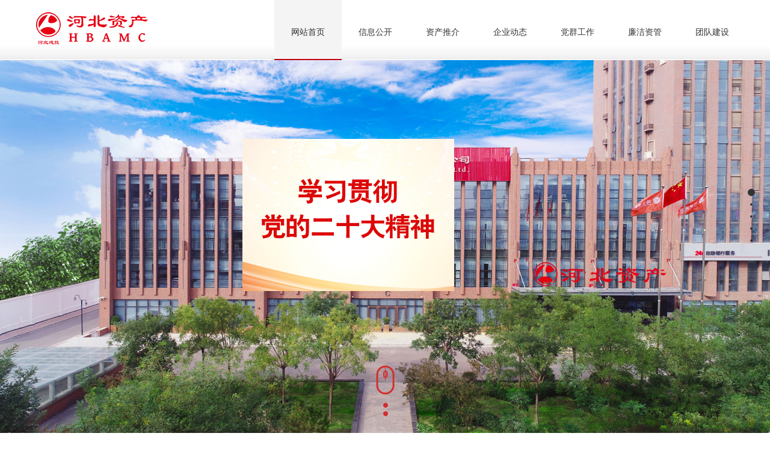

--- FILE ---
content_type: text/html; charset=utf-8
request_url: https://hebamc.com/
body_size: 3417
content:
<!DOCTYPE html>
<html>
<head lang="en">
    <meta charset="UTF-8">
    <link rel="shortcut icon" href="/favicon.ico">
    <meta name="viewport" content="width=device-width,inital-scale=1.0,maximum-scale=1.0,user-scalable=no"/>
    <title>河北资产管理股份有限公司</title>
<meta name="keywords" content="河北资产管理股份有限公司|不良资产收购与处置|不良资产收购与重组|投资、增信业务|中间业务|资产托管业务|其他业务" />
<meta name="description" content="河北资产管理股份有限公司（简称“河北资产”）系经中国银监会授权、河北省人民政府批准设立的省内第一家具有批量收购、处置金融不良资产资格的地方资产管理公司。2015年11月注册成立，为国有控股混合所有制企业。" />
<script type="text/javascript" src="/App/Cn/Public/js/jquery.js"></script><script type="text/javascript" src="/App/Cn/Public/js/zong.js"></script><script type="text/javascript" src="/App/Cn/Public/js/banner.js"></script><script type="text/javascript" src="/App/Cn/Public/js/hdp.js"></script>
<link rel="stylesheet" type="text/css" href="/App/Cn/Public/css/jquery.fullPage.css" /><link rel="stylesheet" type="text/css" href="/App/Cn/Public/css/index.css" /><link rel="stylesheet" type="text/css" href="/App/Cn/Public/css/style.css" />
</head>
<body>
<div id="header">
	<div class="w1200 head_con">
		<a href="/index.php/Cn/Index/index.html" title="河北资产管理股份有限公司" class="logo"><img src="/App/Cn/Public/images/logo.jpg?v=20250624" alt="河北资产管理股份有限公司" title="河北资产管理股份有限公司"/></a>
		<div class="nav_con">			
			<ul class="clear-fix">
            	<li class="t_index"><a href="/index.php/Cn/index/index.html"  title="网站首页">网站首页<i></i></a><li class="t_about"><a href="/index.php/Cn/about/index.html"  title="信息公开">信息公开<i></i></a><li class="t_info"><a href="/index.php/Cn/info/index.html"  title="资产推介">资产推介<i></i></a><li class="t_news"><a href="/index.php/Cn/news/index.html"  title="企业动态">企业动态<i></i></a><li class="t_party"><a href="/index.php/Cn/party/index.html"  title="党群工作">党群工作<i></i></a><li class="t_integrity"><a href="/index.php/Cn/integrity/index.html"  title="廉洁资管">廉洁资管<i></i></a><li class="t_hr"><a href="/index.php/Cn/hr/index.html"  title="团队建设">团队建设<i></i></a>			</ul>
		</div>
        <script>$(".nav_con .t_index").addClass('hover');</script>
		<div class="head_btn"></div>
	</div>
</div>
<div id="dowebok">
	<div class="section sectionx">
         <div id="focus">
            <ul class="rslides">
            <li style="background:url(/Upload/infomation/pic/BD79283E0399F511101E773BB8F1646A.jpg) center bottom no-repeat; background-size:cover"><a href="http://" title="门面新" target="_blank"></a></li>            </ul>
        </div>
        <div class="arrow_down"></div>
	</div>
	<div class="section section2_bg" >
		<div class="w1200">
			<div class="ii_tit">
				<h3>企业<b>动态</b></h3>				
			</div>
			<div class="qh">
				<a href="/index.php/Cn/News/index/classid/24.html" title="公司动态" class="hover">公司动态</a>
							</div>
			<div class="lfcon">
            	<i></i>
                <i class="i2"></i>
                <dl>
					<dt><em></em><a href="/index.php/Cn/News/show/id/1163.html" class="txt" title="严正声明">严正声明</a></dt>
					<dd>
												<p>2025-07-15</p>
					</dd>
				</dl>
				<ul>
                					<li><em></em><a href="/index.php/Cn/News/show/id/1134.html" title="河北资产召开2025年深入推进全面从严治党加强党风廉政建设和反腐败工作会议、经营工作会议">河北资产召开2025年深入推进全面从严治…</a><span>2025-04-02</span></li>					<li><em></em><a href="/index.php/Cn/News/show/id/1133.html" title="河北资产公司第三届第一次职工代表大会和 工会第三届第一次会员代表大会胜利召开">河北资产公司第三届第一次职工代表大会…</a><span>2025-04-02</span></li>					<li><em></em><a href="/index.php/Cn/News/show/id/1126.html" title="河北资产与建投小贷公司工会联合开展义务植树志愿活动">河北资产与建投小贷公司工会联合开展义…</a><span>2025-03-18</span></li>					<li><em></em><a href="/index.php/Cn/News/show/id/1124.html" title="河北资产公司工会组织开展“采撷春光，绽放她力量”主题采摘活动">河北资产公司工会组织开展“采撷春光，…</a><span>2025-03-10</span></li>					<li><em></em><a href="/index.php/Cn/News/show/id/1117.html" title="河北资产公司召开领导班子2024年度 民主生活会">河北资产公司召开领导班子2024年度 民…</a><span>2025-02-14</span></li>				</ul>
			</div>
			<div class="ricon">
				<a href="/index.php/Cn/News/index.html" title="" class="son son1"><img src="/App/Cn/Public/images/i_pic1.jpg" class="img"/></a>
				<a href="/index.php/Cn/News/index.html" title="" class="son son2"><p>查看更多</p><img src="/App/Cn/Public/images/i_more.jpg"/></a>
				<a href="/index.php/Cn/News/index.html" title="" class="son son3"><img src="/App/Cn/Public/images/i_pic2.jpg" class="img"/></a>
				<a href="/index.php/Cn/News/index.html" title="" class="son son4"><img src="/App/Cn/Public/images/i_pic3.jpg" class="img"/></a>
				<p class="son son5">阳光 责任 创新 笃行</p>
				<a href="/index.php/Cn/News/index.html" title="" class="son son6"><img src="/App/Cn/Public/images/i_pic4.jpg" class="img"/></a>
				<a href="/index.php/Cn/News/index.html" title="查看更多" class="son son7">查看更多</a>
			</div>
		</div>
        <div class="arrow_down"></div>
	</div>
	<div class="section section3_bg">
		<div class="w1200">
			<div class="ii_tit"><h3><b>主营</b>业务</h3></div>
		</div>
		<div class="son3_con clear-fix">
        	<dl>
				<dt><a href="/index.php/Cn/Service/show/id/13.html"><img src="/Upload/infomation/pic/F4BAA5345A3B4644E9B044367A018885.jpg"  onerror=this.src='/Upload/nopic/nopic.gif' /></a></dt>
				<dd>
					<a href="/index.php/Cn/Service/show/id/13.html" class="txt">不良资产经营与管理<i></i></a>
					<p class="text">收购、经营、管理、处置金融机构和非金融机构的不良资产；受托经营、管理、处置金融机…</p>
					<a href="/index.php/Cn/Service/show/id/13.html" class="more">+MORE</a>
				</dd>
			</dl><dl>
				<dt><a href="/index.php/Cn/Service/show/id/31.html"><img src="/Upload/infomation/pic/628353B381FCDFB629DF1B23C2D10971.jpg"  onerror=this.src='/Upload/nopic/nopic.gif' /></a></dt>
				<dd>
					<a href="/index.php/Cn/Service/show/id/31.html" class="txt">问题机构经营与管理<i></i></a>
					<p class="text">托管、清算、重组问题金融机构和非金融机构；对问题金融机构和非金融机构进行股权投资…</p>
					<a href="/index.php/Cn/Service/show/id/31.html" class="more">+MORE</a>
				</dd>
			</dl><dl>
				<dt><a href="/index.php/Cn/Service/show/id/32.html"><img src="/Upload/infomation/pic/7FD5FD5A6BDFB20A1E797699116D8167.jpg"  onerror=this.src='/Upload/nopic/nopic.gif' /></a></dt>
				<dd>
					<a href="/index.php/Cn/Service/show/id/32.html" class="txt">破产管理<i></i></a>
					<p class="text">破产管理</p>
					<a href="/index.php/Cn/Service/show/id/32.html" class="more">+MORE</a>
				</dd>
			</dl>		</div>
        <div class="arrow_down"></div>
	</div>
	
	<div class="section section4_bg">
		<div class="w1200">
			<div class="ii_tit"><h3><b>关于</b>我们</h3></div>
			<div class="clear-fix son4_con">
				<div class="son4_lf">
					<div id="banner">
                        <ul>
                        	<li><a href="http://" title="1" target="_blank"><img src="/Upload/infomation/pic/6A59F7587E7B663E31097E53C8286A69.jpg" alt="1" title="1"/></a></li><li><a href="http://" title="3" target="_blank"><img src="/Upload/infomation/pic/74A53DB0F01ABBAB1E1A4B24725C6F5A.jpg" alt="3" title="3"/></a></li>                        </ul>
                    </div>
				</div>
                <script>hdpqh('banner',1)</script>
				<div class="son4_ri">
										<div class="pic"><img src="/App/Cn/Public/images/i_apic.png"/></div>
					<div class="text">
						河北资产管理股份有限公司（简称“河北资产”）系经中国银监会授权、河北省人民政府批准设立的省内第一家具有批量收购、处置金融不良资产资格的地方资产管理公司。2015年11月注册成立，为国有企业。<br /><br /><a href="/index.php/Cn/About/index.html" title="查看详细">【查看详细】</a>
					</div>
				</div>
			</div>
			<div class="qh">
				<a href="/index.php/Cn/About/index.html" title="公司简介" class="hover">公司简介</a><a href="/index.php/Cn/Hr/show/id/350.html" title="企业文化">企业文化</a><a href="/index.php/Cn/About/lists.html" title="大事记">大事记</a><a href="/index.php/Cn/Bad/index.html" title="资产处置公告">资产处置公告</a><a href="/index.php/Cn/About/index/id/38.html" title="联系我们">联系我们</a>
			</div>
		</div>
        <div class="arrow_down"></div>
	</div>
	<div class="section section5_bg fp-auto-height">
		<div class="w1200">
			<h3 class="ibt_bt"><b>友情</b>链接</h3>
			<div class="ibt_link">
				<ul class="clear-fix">
                	<li><a href="http://hbsa.hebei.gov.cn/" title="河北省国资委" target="_blank" class="pic"><img src="/Upload/infomation/pic/9BEC5D79931ED19D2BF44166424C18B9.jpg"  onerror=this.src='/Upload/nopic/nopic.gif' /></a></li>				</ul>
			</div>
		</div> 
		<i class="ibt_line"></i>
		<div class="ibt_con w1200">
			<ul class="clear-fix">
				<li class="btl">
					<a href="/index.php/Cn/Index/index.html" class="btlogo"></a>
				</li>
				<li class="ewm">
					<img src="/App/Cn/Public/images/bt_ewm1.jpg?v=20241126"/>
									</li>
				<li class="tel">
					<div class="son">
						<h4>服务热线hotline</h4>
						<p class="te"><img src="/App/Cn/Public/images/bt_ico1.jpg"/>0311-68001197</p>
						<p><img src="/App/Cn/Public/images/bt_ico2.jpg"/></p>
					</div>
				</li>
			</ul>
		</div>
		<div class="copyright w1200">
			<span>版权所有：河北资产管理股份有限公司</span>　地址：河北省石家庄市新华区西三庄街86号互联网大厦C座　<span>备案号：<a href="https://beian.miit.gov.cn/" target="_blank" title=" 冀ICP备16027924号-1"> 冀ICP备16027924号-1</a></span>
		</div>
	</div>
</div>
<script type="text/javascript" src="/App/Cn/Public/js/pf.js"></script>
<div id="ad1" style="Z-INDEX: 5">
	<a href="http://www.12371.cn/special/xg20djs/" target="_blank"><img src="/Upload/infomation/pic/69CBE73F957D56512787A215E62293FB.png"/></a>
</div>
<script>
var ad1=new AdMove("ad1"); 
ad1.Run();
</script><script src="/App/Cn/Public/js/jquery.fullPage.js"></script>
<script>
$(function(){
	if(/Android|webOS|iPhone|iPod|BlackBerry/i.test(navigator.userAgent)) {
		
	}else{
		var $mlNav = $('.ml-nav');
		$('#dowebok').fullpage({
			verticalCentered: !1,
			navigation: !0,
			onLeave: function(index, nextIndex, direction){
				if(index == 2 && direction == 'up'){
					$mlNav.animate({
						top: 80
					}, 680);
				} else if(index == 1 && direction == 'down') {
					$mlNav.animate({
						top: 0
					}, 400);
				} else if(index == 3 && direction == 'up') {
					$mlNav.animate({
						top: 0
					}, 500);
				} else {
					$mlNav.animate({
						top: -66
					}, 400);
				}
			}
		});
	}
});
</script>
</body>
</html>

--- FILE ---
content_type: text/css
request_url: https://hebamc.com/App/Cn/Public/css/index.css
body_size: 3390
content:

#focus {position:absolute;width:100%; height:100%;}
#focus .rslides{position:absolute; width:100%; height:100%;}
#focus .rslides li{position:absolute; height:100%; width:100%;}
#focus .rslides_tabs{ position:absolute; bottom:15%; left:0; height: 14px; width:100%;text-align:center; display: block !important;}
#focus .rslides_tabs li{ display: inline-block; margin-right:10px;}
#focus .rslides_tabs a{display: block; overflow: hidden; text-indent: 100px; line-height: 14px; background: rgba(255,255,255,.5); border-radius: 50em; transition: all ease-in-out .5s; width: 14px; height: 14px;}
#focus .rslides_tabs .rslides_here a{width: 100px;}
/*.aboutbg{
	width: 100%;
	background: url(../images/aboutbga.jpg) center top no-repeat;
	background-size:100%;
}*/
/*
 企业动态
 * */
.w1200{max-width: 1200px; width: 100%; margin: 0 auto; position: relative;}
.section2_bg{width: 100%; background: url(../images/m2_bg.jpg) center bottom no-repeat #fafafa; position: relative; padding-top:100px;background-size: 100% auto;}
.section2_bg .ii_tit{/*position: absolute; left: 0; top: 10%;*/ border-bottom: #d5d6d7 solid 1px; text-align: center; width: 100%;}
.section2_bg .ii_tit h3{margin: 0 auto -1px; border-bottom: #4c4741 solid 2px; width: 170px; padding: 2% 0; font-size: 36px; color: #4c4741;}
.section2_bg .ii_tit h3 b{color: #d22f2d;}
.section2_bg .qh{text-align: center; /*position: absolute; top: 13%; left: 0;*/ width: 100%; margin:2.5% 0;}
.section2_bg .qh a{display: inline-block; vertical-align: middle; width: 118px; height: 38px; font: 400 16px/38px "微软雅黑"; color: #2c251f; border: #c1c0bf solid 1px; border-radius: 5px; margin: 0 3px;}
.section2_bg .qh a:hover{background: #d22f2d; color: #fff; border: #d22f2d solid 1px;}
.section2_bg .qh a.hover{background: #d22f2d; color: #fff; border: #d22f2d solid 1px;}
.section2_bg .lfcon{width: 445px; padding: 23px 0 20px 35px; margin-top:60px; border-left: #bebcbb solid 2px; float:left; margin-left:60px; position:relative;}
.section2_bg .lfcon i{width: 26px; height: 2px; background: #BEBCBB; position: absolute; top: 0; left: -14px;}
.section2_bg .lfcon i.i2{width: 26px; height: 2px; background: #BEBCBB; position: absolute; top: 100%; left: -12px;}
.section2_bg .lfcon dl{height: 128px; position:relative;}
.section2_bg .lfcon dl dt{height: 32px; font: 400 18px/28px "微软雅黑"; position:relative;}
.section2_bg .lfcon dl dt em{display:block; position:absolute; left:-39px; height:6px; width:6px; background:#d22f2d; top:50%; margin-top:-3px; border-radius:50em;}
.section2_bg .lfcon dl dt a{color: #2D2D2D;}
.section2_bg .lfcon dl dd{font: 400 14px/24px "微软雅黑"; color: #666;}
.section2_bg .lfcon dl dd p{width: 84px; height: 18px; background: #dbd8d9; line-height: 18px; font-family: arial; font-size: 12px; color: #666; text-align: center; border-radius: 15px; margin-top:8px;}
.section2_bg .lfcon li{height: 35px; line-height: 35px; font-size: 14px; position:relative;}
.section2_bg .lfcon li em{display:block; position:absolute; left:-39px; height:6px; width:6px; background:#c1c0bf; top:50%; margin-top:-3px; border-radius:50em}
.section2_bg .lfcon li a{float: left; color: #2D2D2D;}
.section2_bg .lfcon li span{float: right;font-family: arial; font-size: 12px; color: #999;}
.section2_bg .ricon{float:right; position:relative; width: 575px; height: 448px; margin-right:50px;}
.section2_bg .ricon .son{display: block;position: absolute;}
.section2_bg .ricon .son .img{width: 100%;display:block;}
.section2_bg .ricon .son1{width: 142px; height: 142px; top: 0;}
.section2_bg .ricon .son2{width: 142px; height: 106px; padding: 36px 0 0; text-align: center; top: 0; right: 285px; background:#c62d30;}
.section2_bg .ricon .son2 p{height: 54px; font: 400 26px/54px "微软雅黑"; color: #fff;}
.section2_bg .ricon .son2 img{display: block; margin: 0 auto;}
.section2_bg .ricon .son3{position: absolute; top: 0; right: 0; width: 284px;}
.section2_bg .ricon .son4{top: 143px; right: 285px; width: 142px; height: 142px;}
.section2_bg .ricon .son5{width: 284px; right: 0; top: 143px; text-align: center; height: 142px; background: #2c251f; font: 400 26px/142px "微软雅黑"; color: #fff;}
.section2_bg .ricon .son6{width: 284px; right: 0; top: 286px; height: 142px;}
.section2_bg .ricon .son7{width: 100px; height: 38px; background: #d22f2d; text-align: center; font: 400 14px/38px "微软雅黑"; color: #fff;right: 0; top: 408px;}

/*
 核心业务
 * */
.section3_bg{width: 100%; background: url(../images/m3_bg.jpg) center center no-repeat; padding-top:100px; background-size: cover;}
.section3_bg .ii_tit{/*position: absolute; left: 0; top: 10%;*/ border-bottom: #d6847e solid 1px; text-align: center; width: 100%;}
.section3_bg .ii_tit h3{margin: 0 auto -1px; border-bottom: #fff solid 2px; width: 170px; padding: 2% 0; font-size: 36px; color: #fff;}
.section3_bg .son3_con{width: 100%; margin-top:6%}
.section3_bg .son3_con dl{float: left; width: 25%;position: relative; background: #fff;}
.section3_bg .son3_con dl dt{width: 100%; position: relative; padding-bottom: 150px;}
.section3_bg .son3_con dl dt img{display:block; width:100%;}
.section3_bg .son3_con dl dt i{width: 30%; height: 1px; position: absolute; left: 0; bottom: 0; background: #d22f2d;}
.section3_bg .son3_con dl dd{position: absolute;width: 100%; height: 150px;bottom: 0; right: 0; text-align: right;}
.section3_bg .son3_con dl dd p{margin-right: 10%;}
.section3_bg .son3_con dl dd .txt{font: 400 22px/44px "微软雅黑"; color: #494949;position: relative; display: block; margin-right: 8%; padding-right: 10px;}
.section3_bg .son3_con dl dd .txt i{width: 3px; height: 15px; background:#d22f2d; position: absolute; top: 15px; right:0px;}
.section3_bg .son3_con dl dd .text{height: 48px; margin-bottom:8px; overflow: hidden; font: 400 14px/24px "微软雅黑"; color: #666; margin-left:20px;}
.section3_bg .son3_con dl dd .more{font: 400 12px/16px arial; color: #d22f2d; margin-right:10%;}
.section3_bg .son3_con dl:nth-child(2n) dd{background:#756b69;}
.section3_bg .son3_con dl:nth-child(2n) dd .txt{color:#fff;}
.section3_bg .son3_con dl:nth-child(2n) dd .text{color:#999999;}
.section3_bg .son3_con dl:nth-child(2n) dd .more{color:#fff;}
/*
 关于我们
 * */
.section4_bg{width: 100%; background: url(../images/m4_bg.jpg) center bottom no-repeat #fff; padding-top:100px;background-size: 100% auto;}
.section4_bg .ii_tit{/*position: absolute; left: 0; top: 10%;*/ border-bottom: #d5d6d7 solid 1px; text-align: center; width: 100%;}
.section4_bg .ii_tit h3{margin: 0 auto -1px; border-bottom: #4c4741 solid 2px; width: 170px; padding: 2% 0; font-size: 36px; color: #4c4741;}
.section4_bg .ii_tit h3 b{color: #d22f2d;}

.son4_con{position: relative; margin-top:5%}
.son4_lf{float: left; width: 420px; height: 315px; margin-left: 50px; position:relative;}
.son4_lf .xpic{position:absolute; left:0; top:28px; height:305px; width:274px; background:#fff; overflow: hidden;}
.son4_lf .xpic ul{position:absolute;top:0;left:0;height:305px}
.son4_lf .xpic ul li{width:274px;height:305px;float:left}
.son4_lf .xpic ul li a{display:block}
.son4_lf .xpic img{width:274px; height: 305px; opacity:.6;}
.son4_lf .xpic.hui{filter:grayscale(100%);-webkit-filter: grayscale(100%);-moz-filter: grayscale(100%);-ms-filter: grayscale(100%);-o-filter: grayscale(100%); filter:url("data:image/svg+xml;utf8,<svg xmlns=\'http://www.w3.org/2000/svg\'><filter id=\'grayscale\'><feColorMatrix type=\'matrix\' values=\'0.3333 0.3333 0.3333 0 0 0.3333 0.3333 0.3333 0 0 0.3333 0.3333 0.3333 0 0 0 0 0 1 0\'/></filter></svg>#grayscale");filter:progid:DXImageTransform.Microsoft.BasicImage(grayscale=1);-webkit-filter: grayscale(1);}  
.son4_lf #banner{position:relative;width:420px;height:315px; overflow:hidden;}
.son4_lf #banner ul{position:absolute;top:0;left:0;height:315px}
.son4_lf #banner ul li{width:420px;height:315px;float:left}
.son4_lf #banner ul li a{display:block}
.son4_lf .btn{position:absolute;left:3%;bottom:15px;width:97%;height:24px;}
.son4_lf .btn span{width:22px;height:22px;border-radius:50em;display:inline-block;vertical-align:top;text-align:center;font:400 14px/22px arial;color:#fff;overflow:hidden;cursor:pointer; font-weight:bold; border:none; padding:1px;}
.son4_lf .btn span.on{color:#c62d30; border:#c62d30 solid 1px; padding:0;}


.son4_ri{float: right; width: 610px; margin: 25px 52px 0 0;}
.son4_ri .bt{height: 30px; font: 400 16px/30px "微软雅黑"; color: #222;}
.son4_ri .pic{padding-bottom: 42px;}
.son4_ri .text{font: 400 14px/24px "微软雅黑"; color: #666;}
.son4_ri .text a{color: #ca2e31;}

.section4_bg .qh{text-align: center; /*position: absolute; top: 13%; left: 0;*/ width: 100%; margin:5% 0;}
.section4_bg .qh a{display: inline-block; vertical-align: middle; width: 118px; height: 38px; font: 400 16px/38px "微软雅黑"; color: #2c251f; border: #c1c0bf solid 1px; border-radius: 5px; margin: 0 3px; background:#eff1f1;}
.section4_bg .qh a:hover{background: #d22f2d; color: #fff; border: #d22f2d solid 1px;}
.section4_bg .qh a.hover{background: #d22f2d; color: #fff; border: #d22f2d solid 1px;}


/*
 底部
 * */
.section5_bg{width: 100%; background:#2c251f url(../images/bt_bg.jpg) center bottom no-repeat;}
.ibt_bt{padding: 3% 0 2%; text-align: center;font-size: 30px; color: #b6b6b6; font-weight: normal;}
.ibt_bt b{color: #d22f2d;}
.ibt_link{padding:0 3% 3%;}
.ibt_link li{float: left; width: 20%;}
.ibt_link li .pic{display: block; width: 95%;}
.ibt_link li .pic img{width: 100%;}

.ibt_line{background: #37302a; width: 100%; height: 1px; display: block;}
.ibt_con{border-bottom: #37302a solid 1px; position: relative; height: 5%;}
.ibt_con li{width: 33.33%;padding: 2% 0;}
.ibt_con li.btl{position: absolute; left: 0; top: 0; height: 100%; padding: 0;}
.ibt_con li .btlogo{display: block; background: url(../images/bt_logo.jpg) center center no-repeat; background-size: 64% auto; width: 100%; height: 100%;}
.ibt_con li.ewm{border-right: #37302a solid 1px; border-left: #37302a solid 1px; margin: 0 auto; text-align: center;}
.ibt_con li.ewm img{display: inline-block; vertical-align: middle; margin: 0 10px;}
.ibt_con li.tel{position: absolute; right: 0; top: 0;}
.ibt_con li.tel .son{padding: 1% 0 0 14%;}
.ibt_con li.tel h4{font-weight: normal; font-size: 14px; font-family: "微软雅黑", arial; color: #64615f; line-height:200%; margin-left: 32px; margin-bottom: 5px; text-transform: uppercase;}
.ibt_con li.tel p{height: 32px; margin-bottom: 8px;font-size: 14px; color: #999;}
.ibt_con li.tel p img{width: 24px; display: inline-block; vertical-align: middle; margin-right: 10px;}
.ibt_con li.tel p.te{font-family: impact; color: #fff; font-size: 32px;}

.copyright{padding: 3% 0; text-align: center; font: 400 14px/200% "微软雅黑"; color: #999;}
.copyright a{color: #999;}
.copyright a.red{color: #d22f2d;}
.copyright a:hover{color:#D22F2D;}


.arrow_down{position:absolute; left:50%; bottom:4%; width: 31px; height: 84px; z-index: 999;animation: skip 1s ease infinite; background: url(../images/mouse.png) center center no-repeat; background-size: cover; margin-left:-15.5px;}
	
	/* animation */
@-webkit-keyframes skip {
	0% {bottom:4%;}
	45% {bottom:1.8%;}
	50% {bottom:2%;}
	100% {bottom:4%;}
}

@-moz-keyframes skip {
	0% {bottom:4%;}
	45% {bottom:1.8%;}
	50% {bottom:2%;}
	100% {bottom:4%;}
}
@keyframes skip {
	0% {bottom:4%;}
	45% {bottom:1.8%;}
	50% {bottom:2%;}
	100% {bottom:4%;}
}


/*媒体查询 参考部分bootstrap 框架*/
/*当页面大于1200px 时 大屏幕，主要是pc 端   设计稿1200*/
@media(min-width:1200px){
	
	
}

/*在992 和1200像素质检的屏幕里 小屏幕 主要PAD 设计稿 970*/
@media(min-width:992px) and (max-width:1200px){
	.sectionx{height: 400px; position:relative;}
	.section2_bg,.section3_bg,.section4_bg{padding-top: 30px;}
	.section2_bg .lfcon{width:390px;}
	.section2_bg .lfcon,.section2_bg .ricon{margin:0;}
	.section2_bg .lfcon{padding-left:25px;}
	.section2_bg .lfcon dl dt em,.section2_bg .lfcon li em{left:-29px;}
	.son4_lf{margin-left:0}
	.son4_ri{margin-right:0; width:520px;}
	.copyright .sp3,.arrow_down{display:none;}
	
}
/*在768 和991像素质检的屏幕里 小屏幕 主要PAD 设计稿750*/
@media(min-width:768px) and (max-width:991px){
	.sectionx{ position:relative;height: 320px;}
	.section2_bg,.section3_bg,.section4_bg{padding-top: 30px;}
	.section2_bg .lfcon{width:88.75%; margin:0 3.125% 30px 5.125%;}
	.section2_bg .ricon{margin:0;}
	.section2_bg .lfcon dl dt em,.section2_bg .lfcon li em{left:-39px;}
	.son4_ri{margin:0 3.125%; width:93.75%;}
	.copyright .sp3{display:none;}
	.section2_bg .ricon{width:530px; display:none;}
	.section2_bg .ricon .son1{right:399px;}
	.section2_bg .ricon .son{height:132px; overflow:hidden;}
	.section2_bg .ricon .son1,.section2_bg .ricon .son2,.section2_bg .ricon .son4{width:132px; overflow:hidden;}
	.section2_bg .ricon .son3,.section2_bg .ricon .son5,.section2_bg .ricon .son6{width:265px; overflow:hidden;}
	.section2_bg .ricon .son2,.section2_bg .ricon .son4{right:266px;}
	.section2_bg .ricon .son5,.section2_bg .ricon .son4{top:133px;}
	.section2_bg .ricon .son6{top:266px;}
	.section2_bg .ricon .son2{height:101px; padding-top:31px;}
	.section2_bg .ricon .son5{height:132px; line-height:132px;}
	.ibt_con li.ewm img:nth-child(1),.son4_lf,.arrow_down,.arrow_down{display:none;}
}

/*在768像素一下  主要手机  设计稿 640*/
@media(min-width:640px) and (max-width:768px){
	.sectionx{height: 280px; position:relative;}
	
	.section4_bg,.section2_bg,.section3_bg{padding-top:20px;}
	.section2_bg .ii_tit h3,.section3_bg .ii_tit h3,.section4_bg .ii_tit h3{font-size:26px;}
	.section2_bg .qh{margin:3% 0;}
	.section2_bg .lfcon{float:none; width:91.75%; margin:0 3.125% 0 5.125%; padding-left:15px;}
	.section2_bg .lfcon dl{height:auto; margin-bottom:10px;}
	.section2_bg .lfcon dl dt em,.section2_bg .lfcon li em{left:-19px;}
	.section3_bg .son3_con dl{width:48%; margin:0 1% 15px;}
	.section3_bg .son3_con dl dd{height:auto; position:static}
	.section3_bg .son3_con dl dt{padding-bottom:0;}
	.section3_bg .son3_con dl dd p{text-align:center; margin:0;}
	
	.son4_ri .pic{width:80%; margin:0 auto;}
	.son4_ri .pic img{width:100%;}
	.son4_ri{width:93.75%; margin:0 auto; float:none;}
	.section4_bg .qh a{width:30%; margin-bottom:10px;}
	.ibt_con li.tel{position:inherit; width:100%;}
	.ibt_con li.tel .son{padding:0 0 0 3%;}
	.ibt_link li{width:50%; margin-bottom:5px;}
	.ibt_con li.btl,.ibt_con li.ewm,.copyright span,.son4_lf,#fp-nav,.section2_bg .ricon,.section3_bg .son3_con dl:nth-child(2n) dd .text,.section3_bg .son3_con dl dd .text,.section3_bg .son3_con dl dd .more,.arrow_down{display:none;}
	
}
@media(max-width:640px){
	.sectionx{height: 200px; position:relative;}
	
	.section4_bg,.section2_bg,.section3_bg{padding-top:10px;}
	.section2_bg .ii_tit h3,.section3_bg .ii_tit h3,.section4_bg .ii_tit h3{font-size:26px;}
	.section2_bg .qh{margin:3% 0;}
	.section2_bg .lfcon{float:none; width:91.75%; margin:0 3.125% 0 5.125%; padding-left:15px;}
	.section2_bg .lfcon dl{height:auto; margin-bottom:10px;}
	.section2_bg .lfcon dl dt em,.section2_bg .lfcon li em{left:-19px;}
	.section3_bg .son3_con dl{width:48%; margin:0 1% 15px;}
	.section3_bg .son3_con dl dd{height:auto; position:static}
	.section3_bg .son3_con dl dt{padding-bottom:0;}
	.section3_bg .son3_con dl dd p{text-align:center; margin:0;}
	
	.son4_ri .pic{width:90%; padding:20px 0;}
	.son4_ri .pic img{width:100%;}
	.son4_ri{width:93.75%; margin:0 auto; float:none;}
	.section4_bg .qh a{width:30%; margin-bottom:10px;}
	.ibt_con li.tel{position:inherit; width:100%;}
	.ibt_con li.tel .son{padding:0 0 0 3%;}
	.ibt_link li{width:50%; margin-bottom:5px;}
	.section2_bg .lfcon li span,.ibt_con li.btl,.ibt_con li.ewm,.copyright span,.son4_lf,#fp-nav,.section2_bg .ricon,.section3_bg .son3_con dl:nth-child(2n) dd .text,.section3_bg .son3_con dl dd .text,.section3_bg .son3_con dl dd .more,.arrow_down{display:none;}
}

--- FILE ---
content_type: text/css
request_url: https://hebamc.com/App/Cn/Public/css/style.css
body_size: 7817
content:
@charset "utf-8";

/* Style Reset
-----------------------------------------------------------------------------------------------------*/
body, div, dl, dt, dd, ul, ol, li, pre, code, form, fieldset, legend, input, button, textarea, blockquote,h1,h2,h3,h4,h5,h6,p
{ margin:0px; padding:0px; -moz-user-select: none; -khtml-user-select: none; user-select: none;}
html button::-moz-focus-inner{ border-color:transparent!important; } 
input, button, textarea,select, optgroup, option { font-family: inherit; font-size: 100%; font-style: inherit; font-weight: inherit;}
ul, li, dl, dt, dd, ol { display: block; list-style: none; }
fieldset, img { border:0; }
iframe { background-image: none; }
input,textarea{outline:none;}
.clear {clear:both; height:0px;}
.clear-fix:after{content: "."; display: block; height: 0; font-size: 0; clear: both; visibility: hidden;}
img{ border:0px;}
body{font-family:"微软雅黑"; color:#333333; font-weight:400; -webkit-text-size-adjust:none; overflow-x:hidden; font-size:12px; background:#fff; padding-top: 100px; _padding-top:0;}
a{text-decoration:none; color:#333333; /*transition: all 0.5s ease;*/}
a:hover{text-decoration:none; color:#d8200d;}
.fl{float:left;}
.fr{float:right;}
.none{display:none;}
.ani5{transition: all ease-in-out .5s;}
.ani{overflow: hidden;}
.ani img{transition: all ease-in-out .3s; display: block;}
.ani:hover img{ transform: scale(1.05);}
.h10px{ height:10px; width:100%; clear:both;}
.h15px{ height:15px; width:100%; clear:both;}
.h25px{ height:25px; width:100%; clear:both;}
.h50px{ height:50px; width:100%; clear:both;}
.mt15px{ margin-top:15px;}
.mt10px{ margin-top:10px;}
.mt20px{ margin-top:20px;}
.mr15px{margin-right: 15px;}
.w1200{width:1200px; margin:0 auto;}
.blod{ font-weight:bold;}
html{ -webkit-text-size-adjust:none; font-size:12px; overflow-x:hidden;}
.txt{overflow:hidden; text-overflow:ellipsis; white-space:nowrap;}
center{ text-align:center; line-height:60px; font-family:"微软雅黑"}
em{ font-style:normal;}
.tecen{ text-align: center !important;}
.red{color: red !important;}
i,em{ font-style: normal;}
.red{color: #D8200D;}
.bad_con dl:after{content: "."; display: block; height: 0; font-size: 0; clear: both; visibility: hidden;}
/*
 内容样式开始
 * */
.shijiuda{width:100%; height:320px; background:url(../images/shijiuda.jpg) center center no-repeat;}
.shijiuda a{display:block; width:100%; height:100%;}
.i_more{display:none; font:400 14px/28px "微软雅黑"; color:#666; float:right;}
#header{background: #fff url(../images/head_bg.jpg) left top repeat-x; position: fixed; left: 0; top: 0; z-index: 999; width: 100%; text-align:center}
.head_con{height: 100px; position: relative;}
.head_btn{position: absolute; right: 0; width: 100px; height: 100px; cursor: pointer; background: url(../images/btn_nav.png) center center no-repeat; display: none;}
.logo{display: block; float: left; width: 200px; height: 54px; margin: 20px 0 0 15px;}
.nav_con{float: right; height: 100px;}
.nav_con li{float: left; height: 100px; overflow:hidden; position:relative; _width:95px;}
.nav_con li a{display: block; position: relative; padding: 8px 28px 0; _padding:8px 0 0; height: 92px; font: 400 14px/92px "微软雅黑";}
.nav_con li a i{display: block; position: absolute; left: 50%; bottom: 0; _bottom:-15px; height: 2px; background: #c10214; width: 0; transition: all ease-in-out .3s;}
.nav_con li a:hover{background: #f4f4f4;}
.nav_con li a:hover i{width: 100%; left: 0;}
.nav_con li.hover a{background: #f4f4f4;}
.nav_con li.hover i{width: 100%; left: 0;}
.nav_con li#da{_width:120px;}

.w100{width: 100%; overflow: hidden; position: relative; text-align:center;}
/*#ban{height: 540px; position: relative;}
.banner{width: 1920px; height: 540px; position: absolute; top: 0; left: -360px;}
.focus{position: relative; width: 100%; height: 100%;}
.rslides{width:100%;height:540px;overflow:hidden;position:relative;}
.rslides li{height:540px; position:relative; width: 100%;}
.rslides li img{width:100%;height:100%; display: block;}
.rslides_tabs{position:absolute; bottom:0px; left:0px; width:100%; height:60px; display:none;}
.rslides_tabs ul{width: 1510px; text-align: right; height: 14px; padding: 25px 0 0;}
.rslides_tabs li{display:inline-block; width: 14px; height: 14px; margin-right:5px}
.rslides_tabs a{text-indent:-9999px; overflow:hidden; background:#e3bd72; display:block; width:14px; height:14px; background: url(../images/b_ico1.png); line-height: 14px; text-indent: 100px;}
.rslides_tabs .rslides_here a{background:url(../images/b_ico2.png);}*/
.bsmpic2{width:36px; height: 76px; _height:76px; background: #cd2f30;font: 400 30px/76px simsun; color: #fff; position: absolute; z-index: 2; left: 360px; bottom: 0; cursor: pointer;}
.bsmpic{width: 266px; height: 76px; _height:76px; background: #cd2f30; position: absolute; z-index: 2; left: 396px; bottom: 0; cursor: pointer;}
.bsmpic h3{width:90px; height:76px; _height:76px; overflow: hidden; text-align: center; font: 400 16px/76px "微软雅黑"; color: #fff; float: left; display:none}
.bsmpic .pic{float: left; width: 230px; height: 76px; _height:76px;}
.bsmpic .jt{float: left; width: 36px; text-align: center; font: 400 30px/76px simsun; color: #fff;}
.bbg{background: url(../images/bg70.png); width: 100%; height: 76px; _height:76px; position: absolute; left: 0; bottom: 0; z-index:0;}
.bbg2{background: url(../images/bg50.png); width: 100%; height: 26px; _height:26px; position: absolute; left: 0; bottom:76px; z-index:0;}
.bkslj{position: absolute; right:360px; bottom: 0; height: 76px; z-index: 2;}
.bkslj li{float: left; width: 109px; border-left: #707070 solid 1px; height: 76px;}
.bkslj li a{display: block; font: 400 14px/24px "微软雅黑"; color: #fff; padding: 18px 0 0; height: 58px; text-align: center;}
.bkslj li img{display: block; margin: 0 auto;} 
.bkslj li.nbl{border-left: none;}
.bkslj li a:hover{ opacity: .8;}
.bgg{height:26px; font:400 14px/24px "微软雅黑"; color:#fff; background:url(../images/bgg.png) 10px center no-repeat; overflow:hidden; position:relative}
.bggnr{overflow:hidden; margin:0 70px 0 30px; height:26px; text-align:left; position:relative}
.bggnr div{float:left; height:26px;}
.bggnr .qimo{width:8000%;}
.bggnr a{display:inline-block; vertical-align:middle; margin-right:30px; color:#fff; float:left;}
.bggnr a:hover{color:#fbd1d2}
.bgg a.more{display:block; font:400 14px/26px "微软雅黑"; position:absolute; right:10px; top:0; color:#fff}
.bgg a:hover.more{ color:#fbd1d2}


#imain{background: url(../images/line.jpg) left 362px repeat-x; padding: 28px 0 0; _text-align:center;}
.i_tit{background: url(../images/i_line3.jpg) left bottom no-repeat; height: 56px;  position:relative;}
.i_tit img{display: block; margin-left: 5px;}

.i_c1lnr{padding: 12px 0 0; height: 174px; font: 400 14px/25px "微软雅黑"; color: #333;/* text-align: justify; text-justify: inter-ideograph;*/ text-indent:2em;}
.i_c1lnr a{color: #c10214; margin-left: 20px;}
.i_c1lnr a:hover{color: #ad0313;}
.i_c1lbtn{text-align: center; font: 400 14px/40px "微软雅黑"; height: 40px;}
.i_c1lbtn a{display: block; float: left; width: 32.33%; margin:0 .5%; _width:31.33%; zoom:1; background: #4e4643; color: #fff; border-radius: 5px;}
.i_c1lbtn a:hover{background: #c02b2d; color:#fff;}
.i_c1lbtn a.hover{background: #c02b2d;}

.i_c1cen{float: left; width: 440px; margin-left: 20px; height: 335px; text-align:left}
.i_c1ty{float: right; text-align: right; padding: 20px 0 0;}
.i_c1ty a{display: inline-block; padding-left: 18px; margin-right: 16px; font: 400 14px/30px "微软雅黑"; color: #131313; background: url(../images/i_ico.png) left center no-repeat;}
.i_c1ty a:hover{color: #D8200D;}

.i_c1cnr{ padding: 20px 0 0; text-align:left}
.i_c1cnr dl{height: 120px; padding: 0 0 0 8px;}
.i_c1cnr dl dt{float: left; width: 140px; height: 106px;}
.i_c1cnr dl dt img{display: block; width: 100%;}
.i_c1cnr dl dt a{display: block;}
.i_c1cnr dl dd{float: right; width: 380px; padding-right: 20px;}
.i_c1cnr dl dd .txt{display: block; height: 26px; margin: 3px 0 0; font: 400 14px/26px "微软雅黑"; color: #2d2d2d;}
.i_c1cnr dl dd .txt:hover{color: #c02b2d;}
.i_c1cnr dl dd .txt2{height: 40px; font: 400 12px/20px "微软雅黑"; color: #999; margin-bottom:8px; overflow:hidden}
.i_c1cnr dl dd .tim{background: #dbd8d9; border-radius: 15px; text-align: center; width: 85px; height: 18px; font: 400 12px/18px arial; color: #666;}
.i_c1cnr li{height: 29px; border-bottom: #d0cfcf dotted 1px; background: url(../images/news_ico.jpg) 10px center no-repeat; font: 400 14px/28px "微软雅黑"; text-indent: 24px;}
.i_c1cnr li a{color: #2d2d2d; float: left; width:75%; overflow:hidden; text-overflow:ellipsis; white-space:nowrap; display:block; height:28px;}
.i_c1cnr li a:hover{color: #D8200D;}
.i_c1cnr li span{float: right; color: #999; font-family: arial; font-size: 12px; text-indent:0}

.i_c1ri{float: left; margin-left:20px; width: 400px; height: 290px; overflow: hidden;}
.i_c1ri h3{height: 56px; border-bottom: #ebeaea solid 1px; position:relative;}
.i_c1ri h3 img{display: inline-block; margin: 5px 0 0; vertical-align: middle;}
.i_c1ri ul{padding: 20px 0 0;}
.i_c1ri ul li{height: 29px; border-bottom: #d0cfcf dotted 1px; background: url(../images/news_ico.jpg) 10px center no-repeat; font: 400 14px/28px "微软雅黑"; text-indent: 24px; vertical-align: top;}
.i_c1ri ul li a{color: #2d2d2d; float: left; overflow:hidden; width:84%;}
.i_c1ri ul li a:hover{color: #D8200D;}
.i_c1ri ul li span{float: right; color: #999; font-family: arial; font-size: 12px; text-indent:0}


.i_c1lf{float: left; width: 320px; height: 290px; overflow: hidden;}
.i_c1lf h3{height: 56px; border-bottom: #ebeaea solid 1px; text-align: left; position:relative;}
.i_c1lf h3 img{display: inline-block; margin: 5px 0 0; vertical-align: middle;}
.i_c1lf ul{padding: 20px 0 0;}
.i_c1lf ul li{height: 29px; border-bottom: #d0cfcf dotted 1px; background: url(../images/news_ico.jpg) 10px center no-repeat; font: 400 14px/28px "微软雅黑"; text-indent: 24px; vertical-align: top;}
.i_c1lf ul li a{color: #2d2d2d; float: left; overflow:hidden; width:80%;}
.i_c1lf ul li a:hover{color: #D8200D;}
.i_c1lf ul li span{float: right; color: #999; font-family: arial; font-size: 12px; text-indent:0}
.i_c1lf h3 .i_more,.i_c1ri h3 .i_more{float:none; display:block; position:absolute; top:18px; right:10px;}


.line{height: 1px; background: #ebeaea; clear: both; width: 100%;}
.i_con2{height: 158px; position: relative; padding: 36px 0 0; float: left;}
.i_con2 .bg{ background: url(../images/i_c2tbg.jpg) left center no-repeat; width: 280px; height: 125px; position: absolute; top: 46px; left: -20px; z-index: 0;}
.i_con2 .tit{float: left; width: 198px; padding: 20px 0 0; height: 60px; position: relative; z-index: 1;}
.i_c2nr{float: left; width: 1000px;}
.i_c2nr li{float: left; width: 240px; height: 120px; position: relative; margin-left: 10px; overflow:hidden;}
.i_c2nr li img{width:100%;display:block;}
.i_c2nr li a{display: block;}
.i_c2nr li .txt{background: url(../images/bg80.png); width: 100%; height: 26px; position: absolute; left: 0; bottom: 0; font: 400 14px/26px "微软雅黑"; color: #fff; text-align: center;}
.i_c2nr li:hover .txt{background: url(../images/ywpf.png) center center no-repeat; height: 120px; line-height: 120px; font-size: 22px;}

/*
 底部信息
 * */
#foot{background: url(../images/bt_line.jpg) left top repeat-x #f4f4f4; width: 100%; padding: 7px 0 0; _text-align:center;}
.ft_con{height: 176px; background: url(../images/bt_map.jpg) 95% center no-repeat; padding: 35px 0 0; position: relative;}
.ft_con dl{float: left; width: 135px; text-align:left;}
.ft_con dl.da{width: 210px;}
.ft_con dl dt{height: 22px; padding:6px 0 0 0; font: 400 18px/18px "微软雅黑"; color: #333;}
.ft_con dl dt em{ font-size:24px; color:#d22f2d; font-weight:400}
/*.ft_con dl dt.wz1{background: url(../images/bt_wz1.jpg) left top no-repeat;}
.ft_con dl dt.wz2{background: url(../images/bt_wz2.jpg) left top no-repeat;}
.ft_con dl dt.wz3{background: url(../images/bt_wz3.jpg) left top no-repeat;}
.ft_con dl dt.wz4{background: url(../images/bt_wz4.jpg) left top no-repeat;}
.ft_con dl dt.wz5{background: url(../images/bt_wz5.jpg) left top no-repeat;}*/
.ft_con dl dt i{display: inline-block; width: 3px; height: 16px; background: #c10214; vertical-align: middle; margin-left: 5px;}
.ft_con dl dd{height: 26px; padding-left: 28px; font: 400 12px/26px "微软雅黑";}
.ft_con dl dd a{color: #666;}
.ft_con dl dd a:hover{color: #D8200D;}
.ft_con dl .nr{background: url(../images/bt_ico.jpg) left top no-repeat; margin-top: 15px; padding-left: 28px; height: 80px; font: 400 14px/24px "微软雅黑"; color: #666;}
.ft_con dl .nr p{margin-bottom: 7px; min-height: 24px; height:24px; overflow:hidden}
.ft_con dl .nr b{font: 400 18px/24px arial;}
.ft_con .lknr{position: absolute; right: 0; width: 210px; top: 38px;}
.ft_con .lknr h3{height: 37px; padding:6px 0 0 28px; text-align:left; font: 400 18px/18px "微软雅黑"; color: #333; background: url(../images/ft_wz6.jpg) left top no-repeat;}
.ft_con .lknr h3 i{display: inline-block; width: 3px; height: 16px; background: #c10214; vertical-align: middle; margin-left: 5px;}
.ft_con .lknr .lk_bg{width: 200px; height: 34px; text-indent: 45px; font: 400 14px/34px "微软雅黑"; color: #666; position: relative; background: url(../images/lk_bg.jpg) no-repeat; cursor: pointer;}
.ft_con .lknr .lk_bgnr{position: absolute; left: 0; top: 31px; padding: 2px 0 0;  width: 198px; text-align: left; display: none; max-height:300px; overflow-y:auto; background: #fff; border:#a8acad solid 1px;}
.ft_con .lknr .lk_bgnr ul{width: 100%;}
.ft_con .lknr .lk_bgnr li{padding: 0 15px; overflow: hidden; height: 34px; text-indent:0;}
.ft_con .lknr .lk_bgnr li a{display: block;}
.ft_con .lknr .lk_bgnr li:hover{background: #f4f4f4;}

.ft_con .lknr2{position: absolute; right: 230px; width: 210px; top: 38px;}
.ft_con .lknr2 h3{height: 37px; padding:6px 0 0 28px; text-align:left; font: 400 18px/18px "微软雅黑"; color: #333; background: url(../images/ft_wz7.png) left top no-repeat;}
.ft_con .lknr2 h3 i{display: inline-block; width: 3px; height: 16px; background: #c10214; vertical-align: middle; margin-left: 5px;}
.ft_con .lknr2 .lk_bg{width: 200px; height: 34px; text-indent: 43px; font: 400 14px/34px "微软雅黑"; color: #666; position: relative; background: url(../images/lk_bg.jpg) no-repeat; cursor: pointer;}
.ft_con .lknr2 .lk_bgnr{position: absolute; left: 0; top: 31px; padding: 2px 0 0;  width: 198px; text-align: left; display: none; max-height:300px; overflow-y:auto; background: #fff; border:#a8acad solid 1px;}
.ft_con .lknr2 .lk_bgnr ul{width: 100%;}
.ft_con .lknr2 .lk_bgnr li{padding: 0 15px; overflow: hidden; height: 34px; text-indent:0;}
.ft_con .lknr2 .lk_bgnr li a{display: block;}
.ft_con .lknr2 .lk_bgnr li:hover{background: #f4f4f4;}


#pfpic{position:fixed; left:10px; top:50%; z-index:999;}



#boot{background: #ebeaea; border-top: #d6d7d7 solid 1px; padding: 15px 0 0; height: 112px; text-align: center; font: 400 12px/26px "微软雅黑"; color: #666666;}
#boot a{color: #666666; background: none !important;}
#boot a:hover{color: #d8200d;}
#boot .fx{display: inline-block; *display:inline; *zoom: 1; vertical-align: middle; width: 118px; height: 16px; background: url(../images/bt_fx.jpg) left center no-repeat;}

/*
 人才招聘
 * */
#nban{position: relative; height: 300px;}
.nbanner{width: 1920px; height: 300px; position: absolute; top: 0; left: -360px;}
.nbanner img{display: block; /*width: 100%;*/ margin: 0 auto;}
.nbanner h3{position: absolute; top: 110px; right: 460px; display:none;}
.nbanner h3.zuo{left: 685px; right: auto; display: none;}
.nbanner h3.zuo2{left: 535px; right: auto;}

#nmain{padding: 25px 0; text-align:left}
.n_left{float: left; width:250px; text-align:left}
.n_ltit{height: 51px; background: url(../images/dqwz_line.jpg) left bottom no-repeat; padding-left: 12px;}
.n_ltit h3{height: 34px; font: 400 18px/22px "微软雅黑"; color: #c83234;}
.n_ltit h3.hr{background: url(../images/lf_hr.png) left bottom no-repeat;}
.n_ltit h3.news{background: url(../images/lf_news.png) left bottom no-repeat;}
.n_ltit h3.newsv{background: url(../images/lf_xwtj.png) left bottom no-repeat;}
.n_ltit h3.info{background: url(../images/lf_info.png) left bottom no-repeat;}
.n_ltit h3.conc{background: url(../images/lf_conc.png) left bottom no-repeat;}
.n_ltit h3.about{background: url(../images/lf_about.png) left bottom no-repeat;}
.n_ltit h3.service{background: url(../images/lf_service.png) left bottom no-repeat;}
.n_ltit h3.party{background: url(../images/lf_party.png) left bottom no-repeat;}
.n_ltit h3.integrity{background: url(../images/lf_clean.png) left bottom no-repeat;}
.n_ltype{padding: 12px 0 25px 12px; overflow:hidden;}
.n_ltype li{height: 39px;}
.n_ltype li a{display: block; background: url(../images/lf_ico2.png) 37px center no-repeat #eeeceb; height: 38px; font: 400 14px/38px "微软雅黑"; color: #333; text-indent: 47px; width: 218px;}
.n_ltype li a:hover{background: url(../images/lf_ico1.png) 49px center no-repeat #ac9e9c; color: #fff;/* margin-left: 15px;*/ text-indent: 60px;}
.n_ltype li.hover a{background: url(../images/lf_ico1.png) 49px center no-repeat #ac9e9c; color: #fff; /*margin-left: 15px;*/ text-indent: 60px;}

.n_ltit2{height: 44px; margin-left: 12px; font: 400 18px/22px "微软雅黑"; color: #C83234; background: url(../images/lf_ksdh.png) left 24px no-repeat;}
.n_lkslj{padding: 0 0 0 12px; width:218px;}
.n_lkslj li{height: 72px; padding-bottom: 1px;}
.n_lkslj li a{display: block; padding-left: 85px; font: 400 18px/72px "微软雅黑"; color: #fff;}
.n_lkslj li a.a1{background: #756b69 url(../images/lf_ico.png) 50px 25px no-repeat;}
.n_lkslj li a.a2{background: #8d8280 url(../images/lf_ico.png) 50px -44px no-repeat;}
.n_lkslj li a.a3{background: #ac9e9c url(../images/lf_ico.png) 50px -115px no-repeat;}

.n_right{float: right; width: 930px; text-align:left}
.n_dqwz{height: 51px; background: url(../images/dqwz_line.jpg) left bottom no-repeat;}
.n_dqwz p{float: right; font: 400 14px/44px "微软雅黑"; color: #333; padding-right: 20px;}
.n_dqwz p a{color: #333;}
.n_dqwz p a:hover{color: #c02b2d;}
.n_dqwz p span{color: #c02b2d;}
.n_dqwz h3{float: left; margin-left: 12px; height: 44px; font: 400 18px/44px "微软雅黑"; color: #c83234;}
.n_dqwz h3.bad{height: 34px; line-height: 22px; background: url(../images/lf_bad.png) left bottom no-repeat; width: 125px;}
.n_dqwz h3.party{height: 34px; line-height: 22px; background: url(../images/lf_party.png) left bottom no-repeat; width: 125px;}
.n_ncon{padding: 25px; min-height: 300px; font: 400 14px/200% "微软雅黑"; text-align: justify; text-justify: inter-ideograph; color: #333;}
.n_back{display: block; margin: 0 auto; font:bold 18px/32px "微软雅黑"; color: #e9725e; width: 120px; height: 32px; text-align: center;}

/*
 不良资产公告
 * */
.bad_con{padding: 16px 0;}
.bad_con dl{padding: 15px 20px 20px 15px;/* height: 170px; _height:190px;*/ border-bottom: #dad8d8 dotted 1px;}
.bad_con dl dt{float: left; width: 200px; height: 150px;}
.bad_con dl dt a{display: block;}
.bad_con dl dt img{width:100%;}
.bad_con dl dd{/*float: right; width: 922px; padding: 20px 0 0;*/}
.bad_con dl dd .txt{display: block; height: 32px; font: 400 14px/32px "微软雅黑"; color: #222;}
.bad_con dl dd .txt:hover{color: #c02b2d;}
.bad_con dl dd .txt2{height: 40px; padding: 6px 0 0; margin-bottom:15px; overflow:hidden; font: 400 12px/20px "微软雅黑"; color: #666;}
.bad_con dl dd .time{width: 85px; height: 18px; background: #dbd8d9; border-radius: 15px; text-align: center; font: 400 12px/18px arial; color: #666;}

.page{padding:30px 20px 20px; text-align: center; font: 400 14px/38px "微软雅黑"; color: #000;}
.page a{display: inline-block; vertical-align: middle; color: #000; width: 38px; height: 38px; border: #e5e5e5 solid 1px; margin-left: -1px;}
.page a.auto{width: auto; padding: 0 12px;}
.page a:hover{background: #c02b2d; color: #fff; border: #c02b2d solid 1px; text-decoration: none;}
.page a.hover{background: #c02b2d; color: #fff; border: #c02b2d solid 1px; text-decoration: none;}
.page span{display: inline-block; vertical-align: middle; color: #000; padding: 0 10px;}
.page form{display: inline-block; vertical-align: middle; *display:inline; *zoom: 1;}
.page form input{width: 38px; height: 38px; margin: 0 5px; display: inline-block; vertical-align: middle; text-align: center; border: #E5E5E5 solid 1px; font: 400 14px/38px "微软雅黑"; color: #222;}
.page form input.btn{width: 60px; height: 40px; background:#c02b2d; border: #c02b2d solid 1px; cursor: pointer; color: #fff;}

/*
 新闻中心
 * */
.n_con1{height: 225px; padding: 40px 0 0 12px;}
.n_con1 .pic{width: 270px; height: 180px; float: left; position: relative; overflow: hidden;}
.n_con1 .pic ul{position: absolute; top: 0; left: 0; width: 270px; height: 180px;}
.n_con1 .pic li{width: 270px; float: left; height:180px;}
.n_con1 .pic li img{width:100%; height:100%;}
.n_con1 .pic li a{display: block; width:100%; height:100%;}
#hbtn{position: absolute; left: 0; bottom: 0; background: url(../images/news_pf.png); width: 100%; height: 30px; z-index: 0;}
.qbtn{width: 98%; padding-right: 2%; height: 24px; position: absolute; z-index: 1; left: 0; bottom: 0; text-align: right;}
.qbtn span{width: 18px; height: 18px; display: inline-block; vertical-align: top; text-align: center; font: 400 14px/18px arial; color: #fff; border-radius: 50em; cursor: pointer; margin: 0 2px;}
.qbtn span.on{background: #c02b2d;}

.n_con1 .text{float: left; width: 595px; margin: 20px 0 0 23px; position: relative; overflow: hidden; height: 160px;}
.n_con1 .text ul{position: absolute; left: 0; top: 0; width: 595px;}
.n_con1 .text ul li{width: 595px; float: left;}
.n_con1 .text .txt{display: block; overflow: hidden; height: 30px; font: 400 16px/30px "微软雅黑"; color: #222;}
.n_con1 .text .txt2{height: 68px; padding: 15px 0 0 0; font: 400 14px/22px "微软雅黑"; color: #666; overflow: hidden;}
.n_con1 .text .tim{width: 85px; height: 18px; background: #dbd8d9; border-radius: 15px; text-align: center; font: 400 12px/18px arial; color: #666;}

.news_con{padding:0 10px 20px 12px;}
.news_con li{height: 39px; border-bottom: #c5c5c5 dotted 1px; font: 400 14px/38px "微软雅黑"; padding: 0 10px 0 12px;}
.news_con li a{float: left; color: #222; width:78%; display:block; height:38px; overflow:hidden}
.news_con li a:hover{color: #c02b2d;}
.news_con li span{float: right; font-size: 12px; font-family: "arial"; font-weight: 400; color: #666;}

.dsj_con{ padding:30px 10px 10px;}
.dsj_con dl{ padding-bottom:15px;}
.dsj_con dl dt{padding-bottom:15px; color:#000; font:bold 20px/1.5 "微软雅黑";}
.dsj_con dl dd{ font:400 14px/1.5 "微软雅黑"; color:#262626;}

.leader_con{padding:10px 10px 0 12px;}
.leader_con dl{padding:30px 0; border-bottom:#dedede solid 1px;}
.leader_con dl dt{width: 25%; height: 220px; float: left; overflow: hidden;}
.leader_con dl dt img{width:100%;}
.leader_con dl dd{float: left; width: 72%; margin: 0 0 0 3%;}
.leader_con dl dd .ldxm{height:24px; font:bold 18px/24px "微软雅黑"; color:#c7000c;}
.leader_con dl dd .ldzw{height:24px; font:bold 14px/24px "微软雅黑"; color:#676767;}
.leader_con dl dd .ldjs{ padding:3% 0 0; font:400 14px/1.5 "微软雅黑"; color:#262626;}



.nv_tit{text-align: center; font: bold 18px/30px "微软雅黑"; margin: 20px 10px 0; padding:15px 0; color: #333333; border-bottom: #d1cdcc solid 1px;}
.nv_tim{text-align: center; overflow: hidden; height: 24px; _height:40px; padding: 14px 0; font: 400 14px/24px "微软雅黑"; color: #999;}
.nv_tim #small{display: inline-block; vertical-align: middle; height: 24px; width: 24px; margin-right: 15px; cursor: pointer;}
.nv_tim #big{display: inline-block; vertical-align: middle; height: 24px; width: 24px; margin-right: 15px; cursor: pointer;}
.nv_tim .fx{ vertical-align: middle; width: 150px;display:inline-block; _zoom:1;*display:inline;}
.nv_ncon{padding: 20px 35px; font: 400 14px/200% "微软雅黑"; color: #333333; min-height: 300px; overflow:hidden;}
.nv_ud{padding: 10px 0 10px;}
.nv_ud div{width: 50%; border-top: #d6d6d6 solid 1px; text-indent: 5%; border-bottom: #d6d6d6 solid 1px; height: 58px; font: 400 14px/58px "微软雅黑"; color: #333; overflow:hidden;}
.nv_ud div a{color: #333;}
.nv_ud div a:hover{color:#f84e3f;}

.n_lful{padding:12px 0 30px; width: 250px; height: 216px;}
.n_lful li{height: 35px; border-bottom: #d0cfcf dotted 1px; padding: 0 0 0 12px; font: 400 14px/34px "微软雅黑";}
.n_lful li a{float: left; color: #2d2d2d;}
.n_lful li a:hover{color: #c73134;}
.n_lful li p{float: right; width: 42px; padding-left: 20px; background: url(../images/lf_eye.png) left center no-repeat; font-weight:normal; font-size: 12px; font-family: "arial"; color: #999;}

/*
 核心业务
 * */
.ser_con{padding: 28px 0;}
.ser_con dl{float: left; width: 307px; height: 351px; margin: 0 0 1px 1px; position: relative; background: #efedec; overflow: hidden;}
.ser_con dl dt{width: 100%; height: 231px;}
.ser_con dl dd i{display: block; width: 96px; height: 2px; background: #d13633; position: absolute; left: 0; bottom: 100%;}
.ser_con dl dt img{width:100%;}
.ser_con dl dd{ padding: 18px 5% 0; height:102px; position: relative;}
.ser_con dl dd h3{height: 26px; background: url(../images/service_line.jpg) 3px center no-repeat; padding-left: 10px; font: 400 18px/24px "微软雅黑"; color: #222; overflow: hidden;}
.ser_con dl dd .text{font: 400 12px/20px "微软雅黑"; color: #666; padding: 6px 0 0; height: 40px; overflow:hidden}
.ser_con dl .pf{position: absolute; display: none; width: 84%; height: 70%; left: 0; top: 0; padding: 35% 8% 0; background: url(../images/bg80.png); z-index: 9;}
.ser_con dl .pf i{display: block; width: 96px; height: 2px; background: #d13633;}
.ser_con dl .pf h3{height: 32px; padding: 14px 0 5px; font: 400 18px/32px "微软雅黑"; color: #fff;}
.ser_con dl .pf .text{ height: 46px; font: 400 12px/22px "微软雅黑"; color: #fff;}
.ser_con dl .pf .more{font: 400 14px/26px "微软雅黑"; color: #d22f2d;}
.ser_con dl:hover .pf{display: block;}
.ser_con dl:hover dd{display: none;}

.sv_tit{position: relative; margin: 45px 5% 0; border-bottom: #cfcfcf dotted 1px; padding-bottom: 35px;height:300px; overflow:hidden}
.sv_tit img{ display:block; margin-top:-115px;}
.sv_tit h3{position: absolute; top: 50%; margin-top:-30px; left: 50%; margin-left: -155px; width: 310px; background: url(../images/bg802.png); text-align: center; font: bold 24px/68px "微软雅黑"; color: #c02b2d;}
.sv_ncon{ margin: 20px 5%; min-height: 300px; font: 400 16px/200% "微软雅黑"; color: #756b69;}

/*
员工风采
*/



/*
 不同尺寸
 * */
@media(min-width:1200px){
	
}

@media(min-width:1023px) and (max-width:1200px){
	.shijiuda{width:100%; height:320px; background:url(../images/shijiuda.jpg) center center no-repeat; background-size: cover;}
	.w1200{width: 1004px; position: relative;}
	#imain{padding-bottom: 30px;}
	.nav_con li a{padding: 8px 12px 0;}
	.bkslj{right: 270px;}
	.bsmpic{left: 306px;}
	.bsmpic2{left: 270px;}
	.i_c1cen{width: 664px;}
	.i_c1ri{width: 310px; height: 414px; position: absolute; top: 360px; overflow: hidden; margin-left:0px;}
	.i_c1ri h3{text-align: left;}
	.i_c1cnr dl dd{width: 490px;}
	.i_con2{width: 682px; float: right; padding: 0; height: auto;}
	.i_con2 .tit{height: 55px;}
	.i_con2 .bg{left: 0; top: 0;}
	.i_c2nr{border-top: #f7f7f7 solid 5px; width: 100%; position: relative; z-index: 2; background:#f7f7f7}
	.i_c2nr li{width: 325px; height: 163px; margin:0 8px 15px;}
	.i_c2nr li img{display: block; width: 100%; height: 100%;}
	.i_c2nr li .txt{ height: 36px; line-height: 36px;}
	.i_c2nr li:hover .txt{background: url(../images/ywpf.png) center center no-repeat; height: 163px; line-height: 163px; font-size: 22px;}
	.ft_con .dl3{display: none;}	
	#ban{height: 440px; position: relative;}
	.banner{width: 1564px; height: 440px; position: absolute; top: 0; left: -270px;}
	.rslides{height: 440px;}
	.rslides li{height: 440px;}	
	
	#nban{height: 250px;}
	.nbanner{width: 1600px; left: -288px;}
	.nbanner h3{right: 320px;}
	.nbanner h3.zuo{left: 585px; top: 110px;}
	.n_right{width: 750px;}
	.n_con1{height: 175px;}
	.n_con1 .pic{width: 210px; height: 140px;}
	.n_con1 .text{width: 495px; margin-top: 0px;}
	/*.bad_con dl dd{width: 720px;}*/
	.ser_con dl{width: 357px; height: 390px; margin: 0 8px 15px;}
	.ser_con dl dt{width: 357px; height: 269px;}
	.ser_con dl dt img{display: block; width: 100%; height: 100%;}	
	.ft_con .lknr2{right:210px;}
	.ft_con dl{width:135px;}
	.ft_con dl.dl1{padding-left:10px;}
}

@media(min-width:768px) and (max-width:1023px){
	.shijiuda,#pfpic{ display:none}
	.w1200{width: 98%; position: relative;}
	#imain{padding-bottom: 30px; background:none;}
	.logo{ height:50px; margin-top:20px;}
	.logo img{display: block; height:50px;}
	.head_con{height: 90px;}
	body{padding-top: 90px;}
	.head_btn{display: block;}
	.nav_con{float: none; position: absolute; top: 89px; padding: 1px 0 0; right: 0; width: 200px; display: none;}
	.nav_con ul{background: url(../images/bg80.png); padding: 12px;}
	.nav_con li{float: none; width: 100%; height: 53px;}
	.nav_con li a{display: block; height: 48px; border: #848585 solid 1px; padding: 0; text-align: center; color: #fff; line-height: 48px; background:none}
	.nav_con li a:hover{background: none;}	
	.nav_con li a:hover i{ display:none;}
	.nav_con li i{display: none;}
	.nav_con li.hover a{background: none; border:#fff solid 1px;}
	#ban{height: 350px; position: relative; width:100% !important;}
	.banner{width: 100%; height: auto; position:relative; left:0}
	.focus{width:1244px; position:relative; left:50%;  height:350px; margin-left:-622px;}
	.rslides{height: 350px;}
	.rslides li{height: 350px;}	
	.bkslj{right: 0; width:50%;}
	.bkslj li{width:24%;}
	.bsmpic{left: 46px; width: auto;}
	.bsmpic2{left:10px;}
	.bsmpic h3{display: none;}	
	.i_c1lf{width: 45%;}
	.i_c1ri{width: 52%; margin:0; height: 290px; overflow: hidden; float: none; position: absolute; right: 0; top: 0;}
	.i_c1ri h3{text-align: left;}
	
	
	.i_c1cnr li{padding: 0 10px 0 0;}
	.i_con2{width: 100%; margin-left:0; padding: 0; height: auto;}
	.i_con2 .tit{height: 55px;}
	.i_con2 .bg{left: 0; top: 0;}
	.i_c2nr{border-top: #f7f7f7 solid 5px; width: 100%; position: relative; z-index: 2;}	
	.i_c2nr li{width: 30%; height: auto; margin:0 1.5% 15px;}
	.i_c2nr li img{display: block; width: 100%; }
	.i_c2nr li .txt{ height: 36px; line-height: 36px;}
	.i_c2nr li:hover .txt{background: url(../images/ywpf.png) center center no-repeat; height: 150px; line-height: 150px; font-size: 22px;}
	.ft_con .dl3{display: none;}	
	.lknr2{display: none;}
	#boot{height: 80px; overflow: hidden;}
	
	.i_c1cen{width: 100%; padding: 20px 0 0; height: auto; margin: 0;}	
	.i_c1cnr dl{height: auto; padding-bottom: 20px;}
	.i_c1cnr dl dt{width: 28%; height: auto;}
	.i_c1cnr dl dd{width: 67%; height: auto;}
	
	#nban{height: 250px;}
	.nbanner{width: 1600px; left: -416px;}
	.nbanner h3.zuo{left: 485px; top: 110px;}
	.n_left{width: 27%;}
	.n_ltype{padding-left: 6px;}
	.n_ltype li a{width: 90%;}
	.n_ltype li a:hover {margin-left: 3%;}
	.n_ltype li.hover a{margin-left: 12px;}
	.n_lkslj{padding-left: 6px; width: 90%;}
	.n_lkslj li a{padding-left: 72px;}
	.n_lkslj li a.a1{background-position: 40px 28px;}
	.n_lkslj li a.a2{background-position: 40px -44px;}
	.n_lkslj li a.a3{background-position: 40px -115px;}	
	
	.n_right{width: 70%;}
	.n_ncon{padding: 15px;}
	.n_con1{ display: none;}
	#qhnews{width: 67%; margin-left: 3%;}
	.n_con1 .text ul li{width: 33.33%;}
	.news_con{padding: 20px 0 0;}
	.news_con li{padding-left: 15px;}
	
	/*.bad_con dl{height:auto!important; min-height:110px; padding-bottom:20px;}
	.bad_con dl dt{width: 22%; height: auto;}
	.bad_con dl dt img{width: 100%;}
	.bad_con dl dd{width: 75%; padding: 15px 0 0;}*/
	.ser_con dl{width: 48%; height: auto; margin: 0 1% 10px;}
	.ser_con dl dt{width: 100%; height: auto;}
	.ser_con dl dt img{display: block; width: 100%;}
	.ser_con dl:hover .pf{display: none;}
	.ser_con dl:hover dd{display: block;}	
}
@media(min-width:640px) and (max-width:768px){
	.shijiuda,#pfpic{ display:none}
	.w1200{width: 98%;}
	#imain{padding-bottom: 30px; background: no-repeat;}
	.logo{height:50px;margin-top:20px;}
	.logo img{display: block; height:50px;}
	.head_con{height: 90px;}
	body{padding-top: 90px;}
	.head_btn{display: block;}
	.nav_con{float: none; position: absolute; top: 89px; padding: 1px 0 0; right: 0; width: 200px; display: none;}
	.nav_con ul{background: url(../images/bg80.png); padding: 12px;}
	.nav_con li{float: none; width: 100%; height: 53px;}
	.nav_con li a{display: block; height: 48px; border: #848585 solid 1px; padding: 0; text-align: center; color: #fff; line-height: 48px; background:none}
	.nav_con li a:hover{background: none;}
	.nav_con li a:hover i{ width:0; display:none;}
	.nav_con li.hover a{background: none; border:#fff solid 1px;}
	.nav_con li.hover i{display:none; width:0px;}
	#ban{height: 350px; position: relative;}
	.banner{width: 1244px; height: 350px; position: absolute; top: 0; left: 50%; margin-left: -622px;}
	.rslides{height: 350px;}
	.rslides li{height: 350px;}	
	.bkslj{right: 50%; margin-right:-220px}
	.bsmpic{display: none;}
	.bsmpic2{display: none;}
	.i_c1lf{float: none; width: 100%; height: auto; padding-bottom: 20px;}
	.i_c1lnr{height: auto; padding-bottom: 20px;}
	.i_c1ri{height: auto; float: none; width: 100%; margin-bottom: 20px; position: relative; margin-left:0px;}
	.i_c1ri h3{text-align: left; padding: 15px 0 0;}
	.i_c1ri h3 p{width: 35%;}
	.i_c1ri ul{height: 240px; overflow: hidden; padding: 10px 0 0;}
	.i_c1cen{width: 100%; margin-left: 0; height: auto;}
	.i_c1cnr dl dd{width: 450px;}
	.i_con2{padding: 20px 0 0; margin-left:0; width: 100%; padding: 0; height: auto;}
	.i_con2 .tit{height: 55px;}
	.i_con2 .bg{left: 0; top: 0;}
	
	.ft_con dl.dl3,.ft_con dl.dl4,.ft_con .lknr{display: none;}
	.ft_con .lknr2{right:0;}
	#boot{height: 80px;}
	#boot .add{display: none;}
	
	
	.n_left{width: 100%; float: none;}
	.ksdh{display: none;}
	.n_ltype{padding: 15px 0;}
	.n_ltype li{width: 50%; float: left; padding-bottom: 20px;}
	.n_ltype li a{display: block;width: 90%; margin: 0 auto; background: #eeeceb; text-align: center; text-indent: 0;}
	.n_ltype li.hover a{margin: 0 auto; background: #ac9e9c; text-indent: 0;}
	.n_ltype li a:hover{margin: 0 auto; background: #ac9e9c; text-indent: 0;}
	
	
	.n_con1{height: 165px; padding: 0px 0 0 10px; display:none}
	.n_con1 .pic{width: 210px; height: 140px;}
	.n_con1 .text{width: 495px; margin-top: 0px;}
	#qhnews{width: 285px;}
	.n_con1 .text ul li{width: 285px;}
	.news_con li{padding-left: 15px;}
	
	.ser_con dl{width: 48%; height: auto; margin: 0 1% 10px;}
	.ser_con dl dt{width: 100%; height: auto;}
	.ser_con dl dt img{display: block; width: 100%;}
	.ser_con dl:hover .pf{display: none;}
	.ser_con dl:hover dd{display: block;}	
	.bad_con{padding-top: 0;}
	
	#nban{height: 250px;}
	.nbanner{width: 1600px; height: 250px; left: 50%; margin-left: -800px;}
	.nbanner .pic{width: 100%;}
	.nbanner h3{right: 510px;}
	.nbanner h3.zuo{left: 485px; top: 110px;}
	.n_right{width: 98%; margin: 0 auto; float: none;}
	.lftj{ display:none;}
	.n_dqwz{display: none;}
	.n_ncon{ margin: 0 auto; padding: 0 3% 20px;}
	.i_c1cnr dl{height: auto; padding-bottom: 15px;}
	.i_c1cnr dl dt{width: 30%; height: auto;}
	.i_c1cnr dl dd{width: 67%; height: auto; padding-right: 0;}
	
	.i_c2nr{border-top: #f7f7f7 solid 5px; width: 100%; position: relative; z-index: 2;}	
	.i_c2nr li{width: 49%; height: auto; margin:0 .5% 10px;}
	.i_c2nr li img{display: block; width: 100%; height: auto;}
	.i_c2nr li .txt{ height: 26px; line-height: 26px;}
	.i_c2nr li:hover .txt{background: url(../images/bg80.png); width: 100%; height: 26px; position: absolute; left: 0; bottom: 0; font: 400 14px/26px "微软雅黑"; color: #fff; text-align: center;}
	.i_c1lbtn{text-align: center;}
	.i_c1lbtn a{width: 30%; float: none; margin: 1%; display: inline-block; vertical-align: middle;}
	/*.bad_con dl{height:auto!important; min-height:110px; padding-bottom:15px;}
	.bad_con dl dt{width: 30%; height: auto;}
	.bad_con dl dt img{width: 100%;}*/
	/*.bad_con dl dd{width: 67%; padding: 15px 0 0;}*/
}
@media(max-width:640px){
	#imain{padding:30px 3.125%; background: no-repeat;}
	.shijiuda,#pfpic{ display:none}
	.head_con{height: 70px; border-bottom: #eee solid 1px;}
	.head_btn{width: 70px; height: 70px; background-size: 35px auto;}
	body{padding-top: 70px;}
	.head_btn{display: block;}
	.nav_con{float: none; position: absolute; top: 69px; padding: 1px 0 0; right: 0; width: 200px; display: none; z-index: 999; height:auto;}
	.nav_con ul{background: url(../images/bg80.png); padding: 12px;}
	.nav_con li{float: none; width: 100%; height: 43px;}
	.nav_con li a{display: block; height: 38px; border: #848585 solid 1px; padding: 0; text-align: center; color: #fff; line-height: 38px; background:none;}
	.nav_con li a:hover{background: none;}
	.nav_con li a:hover i{ display:none;}
	.nav_con li.hover a{background: none;}
	.nav_con li i{display: none;}
	#ban{height: 250px; position: relative;}
	.banner{width: 890px; height: 250px; position: absolute; top: 0; left: 50%; margin-left: -445px;}
	.rslides{height: 250px;}
	.rslides li{height: 250px;}	
	.bkslj{right: 50%; margin-right: -160px;}
	.bkslj .bk4{border-right:none;}
	.bkslj .bk6{border-right:none; display:none}
	.lftj{display:none;}
	.bsmpic{display: none;}
	.bsmpic2{display: none;}
	.i_c1lbtn{text-align: center;}
	.i_c1lbtn a{width: 30%; float: none; margin: 1%; display: inline-block; vertical-align: middle;}
	.i_c1ri ul{padding:10px 0 0;}
	.i_c1cnr dl dt{width: 33%; height: auto;}
	.i_c1cnr dl dt img{width: 100%;}
	.i_c1cnr dl dd{width: 64%; padding-right: 0; height: auto;}
	.i_c2nr{border-top: #f7f7f7 solid 5px; width: 100%; position: relative; z-index: 2;}
	.i_c2nr li{width: 49%; height: auto; margin:0 .5% 10px;}
	.i_c2nr li img{display: block; width: 100%; height: auto;}
	.i_c2nr li .txt{ height: 26px; line-height: 26px;}
	.i_c2nr li:hover .txt{background: url(../images/bg80.png); width: 100%; height: 26px; position: absolute; left: 0; bottom: 0; font: 400 14px/26px "微软雅黑"; color: #fff; text-align: center;}
	
	.i_c1lf{float: none; width: 100%; height: auto; padding-bottom: 20px;}
	.i_c1lf h3{height: auto; padding-bottom: 15px;}
	.i_c1lf h3 p{width: 25%;}
	.i_c1lnr{height: auto; padding-bottom: 20px;}
	.i_c1ri{height: 310px; float: none; width: 100%; margin-bottom: 0px; margin-left:0}
	.i_c1ri h3{text-align: left; padding: 0 0 15px; margin-top:15px; height: auto;}
	.i_c1ri h3 p{width: 45%;}
	.i_c1cen{width: 100%; margin-left: 0; height: auto;}
	
	.i_con2{padding: 20px 0 0; margin-left:0; width: 100%; padding: 0; height: auto; position:relative;}
	.i_con2 .tit{height: auto; padding-bottom: 10px; width: 40%;}
	.i_con2 .tit img{display: block; width: 100%;}
	.i_con2 .bg{left: 0; top: 0; width: 50%; background-size: 100% auto;}
	.i_c1cen .i_tit h3{width: 35%;}
	.i_c1cen .i_tit{height: auto; padding-bottom: 15px;}
	
	.ft_con{padding: 35px 0 0;}
	.ft_con dl.dl3,.ft_con dl.dl2,.ft_con dl.dl4,.ft_con .lknr,.ft_con dl.dl1{display: none;}
	.ft_con dl.da{margin-left: 1%; width: 50%;}
	.ft_con .lknr2{right:2%; width:45%;}
	.ft_con .lknr2 .lk_bg{width:100%; background-size:100% 100% !important; text-indent:15%;}
	.ft_con .lknr2 .lk_bgnr{width:100%;}
	.ft_con dl .nr{ background-size:23px auto !important;}
	
	
	#boot{height: 80px;}
	#boot .add{display: none;}	
	#boot .jszc{display: none;}
	#boot .beian{display: none;}
	
	.n_left{width: 100%; float: none;}
	.ksdh{display: none;}
	
	.n_con1{height: 165px; padding: 30px 0 0 10px;}
	.n_con1 .pic{width: 210px; height: 140px;}
	.n_con1 .text{width: 495px; margin-top: 0px;}
	#qhnews{width: 285px;}
	.w1200{width: 100%;}
	.logo{height: 40px; margin-top:15px;}
	.logo img{display:block; height:40px;}
	.i_tit img,.ser_con dl dt img,.i_c1ri h3 img{display: block; max-width: 100%;}
	#nban{ display: none;}	
	.bad_con{padding-top: 0;}
	.bad_con dl{width: 93.75%; margin: 0 auto; padding:0 0 20px; height:auto!important; min-height:80px;}
	
	/*.bad_con dl dt{display: none;}
	.bad_con dl dd{width: 100%; float: none; padding: 10px 0 0;}*/
	.ser_con{padding: 0 0 20px;}
	.ser_con dl{width: 49%; margin: .5%; height: auto;}
	.ser_con dl:nth-child(2n+1){ clear:both;}
	.ser_con dl dt{height: auto;}
	.ser_con dl dd{ height: auto; padding-bottom: 15px;}
	.ser_con dl:hover .pf{display: none;}
	.ser_con dl:hover dd{display: block;}
	.n_con1{display: none;}
	.n_ltype{padding: 15px 0 0;}
	.n_ltype li{width: 50%; float: left; padding-bottom: 20px;}
	.n_ltype li a{display: block;width: 90%; margin: 0 auto; background: #eeeceb; text-align: center; text-indent: 0;}
	.n_ltype li.hover a{margin: 0 auto; background: #ac9e9c; text-indent: 0;}
	.n_ltype li a:hover{margin: 0 auto; background: #ac9e9c; text-indent: 0;}
	.news_con li{padding: 0;}
	.page form{display: none;}
	.ser_con dl dd h3{font-size: 16px;}
	.i_c1cnr dl{height: auto; padding-bottom: 15px;}
	.n_right{width: 95%; margin: 0 auto; float: none;}
	.n_dqwz.buxian{display:none;}
	.n_dqwz p{display: none;}
	.n_ncon{padding: 0 0 20px; width: 100%;}
	.bkslj li{width: 80px;}
	.bkslj li a{font-size: 12px;}
	.i_c1ty{display: none;}
	.nv_tim span,.nv_tim .fxnr,.nv_tim .fx{display:none;}
	.sv_tit{height:auto; margin-top:0}
	.sv_tit img{ display:block; margin-top:0; width:100%;}
	.i_more{display:block; position:absolute; top:10px; right:0;}
	/*#big,#small{ display:none !important;}*/
	.leader_con dl dt{width:80%; float:none; margin:0 10%;}
	.leader_con dl dd{ width:100%; float:none; padding:20px 0 0; margin:0;}
	
}

--- FILE ---
content_type: text/javascript
request_url: https://hebamc.com/App/Cn/Public/js/pf.js
body_size: 884
content:
function addEvent(obj,evtType,func,cap){ 
cap=cap||false; 
if(obj.addEventListener){ 
obj.addEventListener(evtType,func,cap); 
return true; 
}else if(obj.attachEvent){ 
if(cap){ 
obj.setCapture(); 
return true; 
}else{ 
return obj.attachEvent("on" + evtType,func); 
} 
}else{ 
return false; 
} 
} 
function getPageScroll(){ 
var xScroll,yScroll; 
if (self.pageXOffset) { 
xScroll = self.pageXOffset; 
} else if (document.documentElement && document.documentElement.scrollLeft){ 
xScroll = document.documentElement.scrollLeft; 
} else if (document.body) { 
xScroll = document.body.scrollLeft; 
} 
if (self.pageYOffset) { 
yScroll = self.pageYOffset; 
} else if (document.documentElement && document.documentElement.scrollTop){ 
yScroll = document.documentElement.scrollTop; 
} else if (document.body) { 
yScroll = document.body.scrollTop; 
} 
arrayPageScroll = new Array(xScroll,yScroll); 
return arrayPageScroll; 
} 
function GetPageSize(){ 
var xScroll, yScroll; 
if (window.innerHeight && window.scrollMaxY) { 
xScroll = document.body.scrollWidth; 
yScroll = window.innerHeight + window.scrollMaxY; 
} else if (document.body.scrollHeight > document.body.offsetHeight){ 
xScroll = document.body.scrollWidth; 
yScroll = document.body.scrollHeight; 
} else { 
xScroll = document.body.offsetWidth; 
yScroll = document.body.offsetHeight; 
} 
var windowWidth, windowHeight; 
if (self.innerHeight) { 
windowWidth = self.innerWidth; 
windowHeight = self.innerHeight; 
} else if (document.documentElement && document.documentElement.clientHeight) { 
windowWidth = document.documentElement.clientWidth; 
windowHeight = document.documentElement.clientHeight; 
} else if (document.body) { 
windowWidth = document.body.clientWidth; 
windowHeight = document.body.clientHeight; 
} 
if(yScroll < windowHeight){ 
pageHeight = windowHeight; 
} else { 
pageHeight = yScroll; 
} 
if(xScroll < windowWidth){ 
pageWidth = windowWidth; 
} else { 
pageWidth = xScroll; 
} 
arrayPageSize = new Array(pageWidth,pageHeight,windowWidth,windowHeight) 
return arrayPageSize; 
} 

var AdMoveConfig=new Object(); 
AdMoveConfig.IsInitialized=false; 
AdMoveConfig.ScrollX=0; 
AdMoveConfig.ScrollY=0; 
AdMoveConfig.MoveWidth=0; 
AdMoveConfig.MoveHeight=0; 
AdMoveConfig.Resize=function(){ 
var winsize=GetPageSize(); 
AdMoveConfig.MoveWidth=winsize[2]; 
AdMoveConfig.MoveHeight=winsize[3]; 
AdMoveConfig.Scroll(); 
} 
AdMoveConfig.Scroll=function(){ 
var winscroll=getPageScroll(); 
AdMoveConfig.ScrollX=winscroll[0]; 
AdMoveConfig.ScrollY=winscroll[1]; 
} 
addEvent(window,"resize",AdMoveConfig.Resize); 
addEvent(window,"scroll",AdMoveConfig.Scroll); 
function AdMove(id){ 
if(!AdMoveConfig.IsInitialized){ 
AdMoveConfig.Resize(); 
AdMoveConfig.IsInitialized=true; 
} 
var obj=document.getElementById(id); 
obj.style.position="absolute"; 
var W=AdMoveConfig.MoveWidth-obj.offsetWidth; 
var H=AdMoveConfig.MoveHeight-obj.offsetHeight; 
var x = W*Math.random(),y = H*Math.random(); 
var rad=(Math.random()+1)*Math.PI/6; 
var kx=Math.sin(rad),ky=Math.cos(rad); 
var dirx = (Math.random()<0.5?1:-1), diry = (Math.random()<0.5?1:-1); 
var step = 1; 
var interval; 
this.SetLocation=function(vx,vy){x=vx;y=vy;} 
this.SetDirection=function(vx,vy){dirx=vx;diry=vy;} 
obj.CustomMethod=function(){ 
obj.style.left = (x + AdMoveConfig.ScrollX) + "px"; 
obj.style.top = (y + AdMoveConfig.ScrollY) + "px"; 
rad=(Math.random()+1)*Math.PI/6; 
W=AdMoveConfig.MoveWidth-obj.offsetWidth; 
H=AdMoveConfig.MoveHeight-obj.offsetHeight; 
x = x + step*kx*dirx; 
if (x < 0){dirx = 1;x = 0;kx=Math.sin(rad);ky=Math.cos(rad);} 
if (x > W){dirx = -1;x = W;kx=Math.sin(rad);ky=Math.cos(rad);} 
y = y + step*ky*diry; 
if (y < 0){diry = 1;y = 0;kx=Math.sin(rad);ky=Math.cos(rad);} 
if (y > H){diry = -1;y = H;kx=Math.sin(rad);ky=Math.cos(rad);} 
} 
this.Run=function(){ 
var delay = 10; 
interval=setInterval(obj.CustomMethod,delay); 
obj.onmouseover=function(){clearInterval(interval);} 
obj.onmouseout=function(){interval=setInterval(obj.CustomMethod, delay);} 
} 
}

--- FILE ---
content_type: text/javascript
request_url: https://hebamc.com/App/Cn/Public/js/jquery.fullPage.js
body_size: 8772
content:
/*!
 * fullPage 2.7.1
 * https://github.com/alvarotrigo/fullPage.js
 * @license MIT licensed
 *
 * Copyright (C) 2015 alvarotrigo.com - A project by Alvaro Trigo
 */
(function(c, l) {
	"function" === typeof define && define.amd ? define(["jquery"], function(m) {
		return l(m, c, c.document, c.Math)
	}) : "undefined" !== typeof exports ? module.exports = l(require("jquery"), c, c.document, c.Math) : l(jQuery, c, c.document, c.Math)
})("undefined" !== typeof window ? window : this, function(c, l, m, p, H) {
	var n = c(l),
		w = c(m);
	c.fn.fullpage = function(d) {
		function La() {
			var header_risesunHeight = $(".header_risesun2").height();
			var header_risesunHeight2 = $(".header_risesun").height();
			q = q - header_risesunHeight;
			//alert(header_risesunHeight+"+"+header_risesunHeight2+"+"+q);
			h.css({
				height: "100%",
				position: "relative"
			});
			h.addClass("fullpage-wrapper");
			c("html").addClass("fp-enabled");
			d.css3 && (d.css3 = Ma());
			d.anchors.length || (d.anchors = c("[data-anchor]").map(function() {
				return c(this).data("anchor").toString()
			}).get());
			e.setAllowScrolling(!0);
			h.removeClass("fp-destroyed");
			Na();
			c(".fp-section").each(function(a) {
				var b = c(this),
					e = b.find(".fp-slide"),
					h = e.length;
				a || 0 !== c(".fp-section.active").length || b.addClass("active");
				//alert(header_risesunHeight+"+"+q);
				b.css({"height":q+"px"});
				//alert()
				b.css({"height":q+"px"});
				d.paddingTop && b.css("padding-top", d.paddingTop);
				d.paddingBottom && b.css("padding-bottom", d.paddingBottom);
				"undefined" !== typeof d.sectionsColor[a] && b.css("background-color", d.sectionsColor[a]);
				"undefined" !== typeof d.anchors[a] && (b.attr("data-anchor", d.anchors[a]), b.hasClass("active") && I(d.anchors[a], a));
				d.menu && d.css3 && c(d.menu).closest(".fullpage-wrapper").length && c(d.menu).appendTo(r);
				0 < h ? Oa(b, e, h) : d.verticalCentered && ia(b)
			});
			e.setAutoScrolling(d.autoScrolling, "internal");
			var a = c(".fp-section.active").find(".fp-slide.active");
			a.length && (0 !== c(".fp-section.active").index(".fp-section") || 0 === c(".fp-section.active").index(".fp-section") && 0 !== a.index()) && U(a);
			d.fixedElements && d.css3 && c(d.fixedElements).appendTo(r);
			d.navigation && Pa();
			d.scrollOverflow ? ("complete" === m.readyState && ja(), n.on("load", ja)) : ka();
			la();
			if (!d.animateAnchor && (a = l.location.hash.replace("#", "").split("/")[0], a.length)) {
				var b = c('[data-anchor="' + a + '"]');
				b.length && (d.autoScrolling ? x(b.position().top) : (x(0), t.scrollTop(b.position().top)), I(a, null), c.isFunction(d.afterLoad) && d.afterLoad.call(b, a, b.index(".fp-section") + 1), b.addClass("active").siblings().removeClass("active"))
			}
			ma();
			n.on("load", function() {
				var a = l.location.hash.replace("#", "").split("/"),
					b = a[0],
					a = a[1];
				b && V(b, a)
			})
		}
		function Oa(a, b, g) {
			var f = 100 * g,
				e = 100 / g;
			b.wrapAll('<div class="fp-slidesContainer" />');
			b.parent().wrap('<div class="fp-slides" />');
			a.find(".fp-slidesContainer").css("width", f + "%");
			1 < g && (d.controlArrows && Qa(a), d.slidesNavigation && Ra(a, g));
			b.each(function(a) {
				c(this).css("width", e + "%");
				d.verticalCentered && ia(c(this))
			});
			a = a.find(".fp-slide.active");
			a.length && (0 !== c(".fp-section.active").index(".fp-section") || 0 === c(".fp-section.active").index(".fp-section") && 0 !== a.index()) ? U(a) : b.eq(0).addClass("active")
		}
		function Na() {
			c(d.sectionSelector).each(function() {
				c(this).addClass("fp-section")
			});
			c(d.slideSelector).each(function() {
				c(this).addClass("fp-slide")
			})
		}
		function Qa(a) {
			a.find(".fp-slides").after('<div class="fp-controlArrow fp-prev"></div><div class="fp-controlArrow fp-next"></div>');
			"#fff" != d.controlArrowColor && (a.find(".fp-controlArrow.fp-next").css("border-color", "transparent transparent transparent " + d.controlArrowColor), a.find(".fp-controlArrow.fp-prev").css("border-color", "transparent " + d.controlArrowColor + " transparent transparent"));
			d.loopHorizontal || a.find(".fp-controlArrow.fp-prev").hide()
		}
		function Pa() {
			r.append('<div id="fp-nav"><ul></ul></div>');
			var a = c("#fp-nav");
			a.addClass(function() {
				return d.showActiveTooltip ? "fp-show-active " + d.navigationPosition : d.navigationPosition
			});
			for (var b = 0; b < c(".fp-section").length; b++) {
				var g = "";
				d.anchors.length && (g = d.anchors[b]);
				var g = '<li><a href="#' + g + '"><span></span></a>',
					f = d.navigationTooltips[b];
				"undefined" !== typeof f && "" !== f && (g += '<div class="fp-tooltip ' + d.navigationPosition + '">' + f + "</div>");
				g += "</li>";
				a.find("ul").append(g)
			}
			c("#fp-nav").css("margin-top", "-" + c("#fp-nav").height() / 2 + "px");
			c("#fp-nav").find("li").eq(c(".fp-section.active").index(".fp-section")).find("a").addClass("active")
		}
		function ja() {
			c(".fp-section").each(function() {
				var a = c(this).find(".fp-slide");
				a.length ? a.each(function() {
					J(c(this))
				}) : J(c(this))
			});
			ka()
		}
		function ka() {
			var a = c(".fp-section.active"),
				b = a.find("SLIDES_WRAPPER"),
				g = a.find(".fp-scrollable");
			b.length && (g = b.find(".fp-slide.active"));
			g.mouseover();
			K(a);
			na(a);
			c.isFunction(d.afterLoad) && d.afterLoad.call(a, a.data("anchor"), a.index(".fp-section") + 1);
			c.isFunction(d.afterRender) && d.afterRender.call(h)
		}
		function oa() {
			var a;
			if (!d.autoScrolling || d.scrollBar) {
				for (var b = n.scrollTop(), g = 0, f = p.abs(b - m.querySelectorAll(".fp-section")[0].offsetTop), h = m.querySelectorAll(".fp-section"), k = 0; k < h.length; ++k) {
					var l = p.abs(b - h[k].offsetTop);
					l < f && (g = k, f = l)
				}
				a = c(h).eq(g)
			}
			if (!d.autoScrolling || d.scrollBar) {
				if (!a.hasClass("active") && !a.hasClass("fp-auto-height")) {
					W = !0;
					b = c(".fp-section.active");
					g = b.index(".fp-section") + 1;
					f = X(a);
					h = a.data("anchor");
					k = a.index(".fp-section") + 1;
					l = a.find(".fp-slide.active");
					if (l.length) var r = l.data("anchor"),
						q = l.index();
					y && (a.addClass("active").siblings().removeClass("active"), c.isFunction(d.onLeave) && d.onLeave.call(b, g, k, f), c.isFunction(d.afterLoad) && d.afterLoad.call(a, h, k), K(a), e.setFitToSection(!a.hasClass("fp-auto-height")), I(h, k - 1), d.anchors.length && (A = h, Y(q, r, h, k)));
					clearTimeout(Z);
					Z = setTimeout(function() {
						W = !1
					}, 100)
				}
				d.fitToSection && (clearTimeout(aa), aa = setTimeout(function() {
					y && d.fitToSection && (c(".fp-section.active").is(a) && requestAnimFrame(function() {
						v = !0
					}), B(a), v = !1)
				}, d.fitToSectionDelay))
			}
		}
		function pa(a) {
			return a.find(".fp-slides").length ? a.find(".fp-slide.active").find(".fp-scrollable") : a.find(".fp-scrollable")
		}
		function L(a, b) {
			if (k.m[a]) {
				var d, c;
				"down" == a ? (d = "bottom", c = e.moveSectionDown) : (d = "top", c = e.moveSectionUp);
				if (0 < b.length) if (d = "top" === d ? !b.scrollTop() : "bottom" === d ? b.scrollTop() + 1 + b.innerHeight() >= b[0].scrollHeight : void 0, d) c();
				else return !0;
				else c()
			}
		}
		function Sa(a) {
			var b = a.originalEvent;
			if (!qa(a.target) && ba(b)) {
				d.autoScrolling && a.preventDefault();
				a = c(".fp-section.active");
				var g = pa(a);
				y && !z && (b = ra(b), D = b.y, M = b.x, a.find(".fp-slides").length && p.abs(N - M) > p.abs(E - D) ? p.abs(N - M) > n.width() / 100 * d.touchSensitivity && (N > M ? k.m.right && e.moveSlideRight() : k.m.left && e.moveSlideLeft()) : d.autoScrolling && p.abs(E - D) > n.height() / 100 * d.touchSensitivity && (E > D ? L("down", g) : D > E && L("up", g)))
			}
		}
		function qa(a, b) {
			b = b || 0;
			var g = c(a).parent();
			return b < d.normalScrollElementTouchThreshold && g.is(d.normalScrollElements) ? !0 : b == d.normalScrollElementTouchThreshold ? !1 : qa(g, ++b)
		}
		function ba(a) {
			return "undefined" === typeof a.pointerType || "mouse" != a.pointerType
		}
		function Ta(a) {
			a = a.originalEvent;
			d.fitToSection && t.stop();
			ba(a) && (a = ra(a), E = a.y, N = a.x)
		}
		function sa(a, b) {
			for (var d = 0, c = a.slice(p.max(a.length - b, 1)), e = 0; e < c.length; e++) d += c[e];
			return p.ceil(d / b)
		}
		function u(a) {
			var b = (new Date).getTime();
			if (d.autoScrolling && !O) {
				a = a || l.event;
				var g = a.wheelDelta || -a.deltaY || -a.detail,
					f = p.max(-1, p.min(1, g));
				149 < C.length && C.shift();
				C.push(p.abs(g));
				d.scrollBar && (a.preventDefault ? a.preventDefault() : a.returnValue = !1);
				a = c(".fp-section.active");
				a = pa(a);
				g = b - ta;
				ta = b;
				200 < g && (C = []);
				y && (b = sa(C, 10), g = sa(C, 70), b >= g && (0 > f ? L("down", a) : L("up", a)));
				return !1
			}
			d.fitToSection && t.stop()
		}
		function ua(a) {
			var b = c(".fp-section.active").find(".fp-slides"),
				g = b.find(".fp-slide").length;
			if (!(!b.length || z || 2 > g)) {
				var g = b.find(".fp-slide.active"),
					f = null,
					f = "prev" === a ? g.prev(".fp-slide") : g.next(".fp-slide");
				if (!f.length) {
					if (!d.loopHorizontal) return;
					f = "prev" === a ? g.siblings(":last") : g.siblings(":first")
				}
				z = !0;
				F(b, f)
			}
		}
		function va() {
			c(".fp-slide.active").each(function() {
				U(c(this), "internal")
			})
		}
		function B(a, b, g) {
			requestAnimFrame(function() {
				var f = a.position();
				if ("undefined" !== typeof f) {
					var e = a.hasClass("fp-auto-height") ? f.top == 0 ? 0 : f.top - q + a.height() : f.top,
						f = {
							element: a,
							callback: b,
							isMovementUp: g,
							dest: f,
							dtop: e,
							yMovement: X(a),
							anchorLink: a.data("anchor"),
							sectionIndex: a.index(".fp-section"),
							activeSlide: a.find(".fp-slide.active"),
							activeSection: c(".fp-section.active"),
							leavingSection: c(".fp-section.active").index(".fp-section") + 1,
							localIsResizing: v
						};
					if (!(f.activeSection.is(a) && !v || d.scrollBar && n.scrollTop() === f.dtop && !a.hasClass("fp-auto-height"))) {
						if (f.activeSlide.length) var h = f.activeSlide.data("anchor"),
							k = f.activeSlide.index();
						d.autoScrolling && d.continuousVertical && "undefined" !== typeof f.isMovementUp && (!f.isMovementUp && "up" == f.yMovement || f.isMovementUp && "down" == f.yMovement) && (f.isMovementUp ? c(".fp-section.active").before(f.activeSection.nextAll(".fp-section")) : c(".fp-section.active").after(f.activeSection.prevAll(".fp-section").get().reverse()), x(c(".fp-section.active").position().top), va(), f.wrapAroundElements = f.activeSection, f.dest = f.element.position(), f.dtop = f.dest.top, f.yMovement = X(f.element));
						if (c.isFunction(d.onLeave) && !f.localIsResizing) {
							if (!1 === d.onLeave.call(f.activeSection, f.leavingSection, f.sectionIndex + 1, f.yMovement)) return;
							Ua(f.activeSection)
						}
						a.addClass("active").siblings().removeClass("active");
						K(a);
						y = !1;
						Y(k, h, f.anchorLink, f.sectionIndex);
						Va(f);
						A = f.anchorLink;
						I(f.anchorLink, f.sectionIndex)
					}
				}
			})
		}
		function Va(a) {
			if (d.css3 && d.autoScrolling && !d.scrollBar) wa("translate3d(0px, -" + a.dtop + "px, 0px)", !0), d.scrollingSpeed ? ca = setTimeout(function() {
				da(a)
			}, d.scrollingSpeed) : da(a);
			else {
				var b = Wa(a);
				c(b.element).animate(b.options, d.scrollingSpeed, d.easing).promise().done(function() {
					da(a)
				})
			}
		}
		function Wa(a) {
			var b = {};
			d.autoScrolling && !d.scrollBar ? (b.options = {
				top: -a.dtop
			}, b.element = ".fullpage-wrapper") : (b.options = {
				scrollTop: a.dtop
			}, b.element = "html, body");
			return b
		}
		function da(a) {
			a.wrapAroundElements && a.wrapAroundElements.length && (a.isMovementUp ? c(".fp-section:first").before(a.wrapAroundElements) : c(".fp-section:last").after(a.wrapAroundElements), x(c(".fp-section.active").position().top), va());
			a.element.find(".fp-scrollable").mouseover();
			e.setFitToSection(!a.element.hasClass("fp-auto-height"));
			c.isFunction(d.afterLoad) && !a.localIsResizing && d.afterLoad.call(a.element, a.anchorLink, a.sectionIndex + 1);
			na(a.element);
			y = !0;
			c.isFunction(a.callback) && a.callback.call(this)
		}

		function K(a) {
			var b = a.find(".fp-slide.active");
			b.length && (a = c(b));
			a.find("img[data-src], source[data-src], audio[data-src]").each(function() {
				c(this).attr("src", c(this).data("src"));
				c(this).removeAttr("data-src");
				c(this).is("source") && c(this).closest("video").get(0).load()
			})
		}
		function na(a) {
			a.find("video, audio").each(function() {
				var a = c(this).get(0);
				a.hasAttribute("autoplay") && "function" === typeof a.play && a.play()
			})
		}
		function Ua(a) {
			a.find("video, audio").each(function() {
				var a = c(this).get(0);
				a.hasAttribute("data-ignore") || "function" !== typeof a.pause || a.pause()
			})
		}
		function xa() {
			if (!W && !d.lockAnchors) {
				var a = l.location.hash.replace("#", "").split("/"),
					b = a[0],
					a = a[1];
				if (b.length) {
					var c = "undefined" === typeof A,
						f = "undefined" === typeof A && "undefined" === typeof a && !z;
					(b && b !== A && !c || f || !z && ea != a) && V(b, a)
				}
			}
		}
		function Xa(a) {
			y && (a.pageY < P ? e.moveSectionUp() : a.pageY > P && e.moveSectionDown());
			P = a.pageY
		}
		function F(a, b) {
			var g = b.position(),
				f = b.index(),
				e = a.closest(".fp-section"),
				h = e.index(".fp-section"),
				k = e.data("anchor"),
				l = e.find(".fp-slidesNav"),
				m = ya(b),
				n = v;
			if (d.onSlideLeave) {
				var r = e.find(".fp-slide.active"),
					q = r.index(),
					t;
				t = q == f ? "none" : q > f ? "left" : "right";
				if (!n && "none" !== t && c.isFunction(d.onSlideLeave) && !1 === d.onSlideLeave.call(r, k, h + 1, q, t, f)) {
					z = !1;
					return
				}
			}
			b.addClass("active").siblings().removeClass("active");
			n || K(b);
			!d.loopHorizontal && d.controlArrows && (e.find(".fp-controlArrow.fp-prev").toggle(0 !== f), e.find(".fp-controlArrow.fp-next").toggle(!b.is(":last-child")));
			e.hasClass("active") && Y(f, m, k, h);
			var u = function() {
					n || c.isFunction(d.afterSlideLoad) && d.afterSlideLoad.call(b, k, h + 1, m, f);
					z = !1
				};
			d.css3 ? (g = "translate3d(-" + p.round(g.left) + "px, 0px, 0px)", za(a.find(".fp-slidesContainer"), 0 < d.scrollingSpeed).css(Aa(g)), fa = setTimeout(function() {
				u()
			}, d.scrollingSpeed, d.easing)) : a.animate({
				scrollLeft: p.round(g.left)
			}, d.scrollingSpeed, d.easing, function() {
				u()
			});
			l.find(".active").removeClass("active");
			l.find("li").eq(f).find("a").addClass("active")
		}
		function Ba() {
			la();
			if (Q) {
				var a = c(m.activeElement);
				a.is("textarea") || a.is("input") || a.is("select") || (a = n.height(), p.abs(a - ga) > 20 * p.max(ga, a) / 100 && (e.reBuild(!0), ga = a))
			} else clearTimeout(ha), ha = setTimeout(function() {
				e.reBuild(!0)
			}, 350)
		}
		function la() {
			var a = d.responsive || d.responsiveWidth,
				b = d.responsiveHeight;
			a && e.setResponsive(n.width() < a);
			b && (h.hasClass("fp-responsive") || e.setResponsive(n.height() < b))
		}
		function za(a) {
			var b = "all " + d.scrollingSpeed + "ms " + d.easingcss3;
			a.removeClass("fp-notransition");
			return a.css({
				"-webkit-transition": b,
				transition: b
			})
		}
		function Ya(a, b) {
			if (825 > a || 900 > b) {
				var d = p.min(100 * a / 825, 100 * b / 900).toFixed(2);
				r.css("font-size", d + "%")
			} else r.css("font-size", "100%")
		}
		function I(a, b) {
			d.menu && (c(d.menu).find(".active").removeClass("active"), c(d.menu).find('[data-menuanchor="' + a + '"]').addClass("active"));
			d.navigation && (c("#fp-nav").find(".active").removeClass("active"), a ? c("#fp-nav").find('a[href="#' + a + '"]').addClass("active") : c("#fp-nav").find("li").eq(b).find("a").addClass("active"))
		}
		function X(a) {
			var b = c(".fp-section.active").index(".fp-section");
			a = a.index(".fp-section");
			return b == a ? "none" : b > a ? "up" : "down"
		}
		function J(a) {
			a.css("overflow", "hidden");
			var b = a.closest(".fp-section"),
				c = a.find(".fp-scrollable"),
				f;
			c.length ? f = c.get(0).scrollHeight : (f = a.get(0).scrollHeight, d.verticalCentered && (f = a.find(".fp-tableCell").get(0).scrollHeight));
			b = q - parseInt(b.css("padding-bottom")) - parseInt(b.css("padding-top"));
			f > b ? c.length ? c.css("height", b + "px").parent().css("height", b + "px") : (d.verticalCentered ? a.find(".fp-tableCell").wrapInner('<div class="fp-scrollable" />') : a.wrapInner('<div class="fp-scrollable" />'), a.find(".fp-scrollable").slimScroll({
				allowPageScroll: !0,
				height: b + "px",
				size: "10px",
				alwaysVisible: !0
			})) : Ca(a);
			a.css("overflow", "")
		}
		function Ca(a) {
			a.find(".fp-scrollable").children().first().unwrap().unwrap();
			a.find(".slimScrollBar").remove();
			a.find(".slimScrollRail").remove()
		}
		function ia(a) {
			a.addClass("fp-table").wrapInner('<div class="fp-tableCell" style="height:' + Da(a) + 'px;" />')
		}
		function Da(a) {
			var b = q;
			if (d.paddingTop || d.paddingBottom) b = a, b.hasClass("fp-section") || (b = a.closest(".fp-section")), a = parseInt(b.css("padding-top")) + parseInt(b.css("padding-bottom")), b = q - a;
			return b
		}
		function wa(a, b) {
			b ? za(h) : h.addClass("fp-notransition");
			h.css(Aa(a));
			setTimeout(function() {
				h.removeClass("fp-notransition")
			}, 10)
		}
		function Ea(a) {
			var b = c('.fp-section[data-anchor="' + a + '"]');
			b.length || (b = c(".fp-section").eq(a - 1));
			return b
		}
		function V(a, b) {
			var d = Ea(a);
			"undefined" === typeof b && (b = 0);
			a === A || d.hasClass("active") ? Fa(d, b) : B(d, function() {
				Fa(d, b)
			})
		}
		function Fa(a, b) {
			if ("undefined" !== typeof b) {
				var d = a.find(".fp-slides"),
					c;
				c = a.find(".fp-slides");
				var e = c.find('.fp-slide[data-anchor="' + b + '"]');
				e.length || (e = c.find(".fp-slide").eq(b));
				c = e;
				c.length && F(d, c)
			}
		}
		function Ra(a, b) {
			a.append('<div class="fp-slidesNav"><ul></ul></div>');
			var c = a.find(".fp-slidesNav");
			c.addClass(d.slidesNavPosition);
			for (var f = 0; f < b; f++) c.find("ul").append('<li><a href="#"><span></span></a></li>');
			c.css("margin-left", "-" + c.width() / 2 + "px");
			c.find("li").first().find("a").addClass("active")
		}
		function Y(a, b, c, f) {
			f = "";
			d.anchors.length && !d.lockAnchors && (a ? ("undefined" !== typeof c && (f = c), "undefined" === typeof b && (b = a), ea = b, Ga(f + "/" + b)) : ("undefined" !== typeof a && (ea = b), Ga(c)));
			ma()
		}
		function Ga(a) {
			if (d.recordHistory) location.hash = a;
			else if (Q || R) history.replaceState(H, H, "#" + a);
			else {
				var b = l.location.href.split("#")[0];
				l.location.replace(b + "#" + a)
			}
		}
		function ya(a) {
			var b = a.data("anchor");
			a = a.index();
			"undefined" === typeof b && (b = a);
			return b
		}
		function ma() {
			var a = c(".fp-section.active"),
				b = a.find(".fp-slide.active"),
				e = a.data("anchor"),
				f = ya(b),
				a = a.index(".fp-section"),
				a = String(a);
			d.anchors.length && (a = e);
			b.length && (a = a + "-" + f);
			a = a.replace("/", "-").replace("#", "");
			r[0].className = r[0].className.replace(RegExp("\\b\\s?fp-viewing-[^\\s]+\\b", "g"), "");
			r.addClass("fp-viewing-" + a)
		}
		function Ma() {
			var a = m.createElement("p"),
				b, c = {
					webkitTransform: "-webkit-transform",
					OTransform: "-o-transform",
					msTransform: "-ms-transform",
					MozTransform: "-moz-transform",
					transform: "transform"
				};
			m.body.insertBefore(a, null);
			for (var d in c) a.style[d] !== H && (a.style[d] = "translate3d(1px,1px,1px)", b = l.getComputedStyle(a).getPropertyValue(c[d]));
			m.body.removeChild(a);
			return b !== H && 0 < b.length && "none" !== b
		}
		function Za() {
			if (Q || R) {
				var a = Ha();
				c(".fullpage-wrapper").off("touchstart " + a.down).on("touchstart " + a.down, Ta);
				c(".fullpage-wrapper").off("touchmove " + a.move).on("touchmove " + a.move, Sa)
			}
		}
		function $a() {
			if (Q || R) {
				var a = Ha();
				c(".fullpage-wrapper").off("touchstart " + a.down);
				c(".fullpage-wrapper").off("touchmove " + a.move)
			}
		}
		function Ha() {
			return l.PointerEvent ? {
				down: "pointerdown",
				move: "pointermove"
			} : {
				down: "MSPointerDown",
				move: "MSPointerMove"
			}
		}
		function ra(a) {
			var b = [];
			b.y = "undefined" !== typeof a.pageY && (a.pageY || a.pageX) ? a.pageY : a.touches[0].pageY;
			b.x = "undefined" !== typeof a.pageX && (a.pageY || a.pageX) ? a.pageX : a.touches[0].pageX;
			R && ba(a) && d.scrollBar && (b.y = a.touches[0].pageY, b.x = a.touches[0].pageX);
			return b
		}
		function U(a, b) {
			e.setScrollingSpeed(0, "internal");
			"undefined" !== typeof b && (v = !0);
			F(a.closest(".fp-slides"), a);
			"undefined" !== typeof b && (v = !1);
			e.setScrollingSpeed(G.scrollingSpeed, "internal")
		}
		function x(a) {
			d.scrollBar ? h.scrollTop(a) : d.css3 ? wa("translate3d(0px, -" + a + "px, 0px)", !1) : h.css("top", -a)
		}
		function Aa(a) {
			return {
				"-webkit-transform": a,
				"-moz-transform": a,
				"-ms-transform": a,
				transform: a
			}
		}
		function Ia(a, b, c) {
			switch (b) {
			case "up":
				k[c].up = a;
				break;
			case "down":
				k[c].down = a;
				break;
			case "left":
				k[c].left = a;
				break;
			case "right":
				k[c].right = a;
				break;
			case "all":
				"m" == c ? e.setAllowScrolling(a) : e.setKeyboardScrolling(a)
			}
		}
		function ab() {
			x(0);
			c("#fp-nav, .fp-slidesNav, .fp-controlArrow").remove();
			c(".fp-section").css({
				height: "",
				"background-color": "",
				padding: ""
			});
			c(".fp-slide").css({
				width: ""
			});
			h.css({
				height: "",
				position: "",
				"-ms-touch-action": "",
				"touch-action": ""
			});
			t.css({
				overflow: "",
				height: ""
			});
			c("html").removeClass("fp-enabled");
			c.each(r.get(0).className.split(/\s+/), function(a, b) {
				0 === b.indexOf("fp-viewing") && r.removeClass(b)
			});
			c(".fp-section, .fp-slide").each(function() {
				Ca(c(this));
				c(this).removeClass("fp-table active")
			});
			h.addClass("fp-notransition");
			h.find(".fp-tableCell, .fp-slidesContainer, .fp-slides").each(function() {
				c(this).replaceWith(this.childNodes)
			});
			t.scrollTop(0)
		}
		function S(a, b, c) {
			d[a] = b;
			"internal" !== c && (G[a] = b)
		}
		function T(a, b) {
			console && console[a] && console[a]("fullPage: " + b)
		}
		var t = c("html, body"),
			r = c("body"),
			e = c.fn.fullpage;
		d = c.extend({
			menu: !1,
			anchors: [],
			lockAnchors: !1,
			navigation: !1,
			navigationPosition: "right",
			navigationTooltips: [],
			showActiveTooltip: !1,
			slidesNavigation: !1,
			slidesNavPosition: "bottom",
			scrollBar: !1,
			css3: !0,
			scrollingSpeed: 700,
			autoScrolling: !0,
			fitToSection: !0,
			fitToSectionDelay: 1E3,
			easing: "easeInOutCubic",
			easingcss3: "ease",
			loopBottom: !1,
			loopTop: !1,
			loopHorizontal: !0,
			continuousVertical: !1,
			normalScrollElements: null,
			scrollOverflow: !1,
			touchSensitivity: 5,
			normalScrollElementTouchThreshold: 5,
			keyboardScrolling: !0,
			animateAnchor: !0,
			recordHistory: !0,
			controlArrows: !0,
			controlArrowColor: "#fff",
			verticalCentered: !0,
			resize: !1,
			sectionsColor: [],
			paddingTop: 0,
			paddingBottom: 0,
			fixedElements: null,
			responsive: 0,
			responsiveWidth: 0,
			responsiveHeight: 0,
			sectionSelector: ".section",
			slideSelector: ".slide",
			afterLoad: null,
			onLeave: null,
			afterRender: null,
			afterResize: null,
			afterReBuild: null,
			afterSlideLoad: null,
			onSlideLeave: null
		}, d);
		(function() {
			d.continuousVertical && (d.loopTop || d.loopBottom) && (d.continuousVertical = !1, T("warn", "Option `loopTop/loopBottom` is mutually exclusive with `continuousVertical`; `continuousVertical` disabled"));
			d.scrollBar && d.scrollOverflow && T("warn", "Option `scrollBar` is mutually exclusive with `scrollOverflow`. Sections with scrollOverflow might not work well in Firefox");
			d.continuousVertical && d.scrollBar && (d.continuousVertical = !1, T("warn", "Option `scrollBar` is mutually exclusive with `continuousVertical`; `continuousVertical` disabled"));
			c.each(d.anchors, function(a, b) {
				(c("#" + b).length || c('[name="' + b + '"]').length) && T("error", "data-anchor tags can not have the same value as any `id` element on the site (or `name` element for IE).")
			})
		})();
		c.extend(c.easing, {
			easeInOutCubic: function(a, b, c, d, e) {
				return 1 > (b /= e / 2) ? d / 2 * b * b * b + c : d / 2 * ((b -= 2) * b * b + 2) + c
			}
		});
		c.extend(c.easing, {
			easeInQuart: function(a, b, c, d, e) {
				return d * (b /= e) * b * b * b + c
			}
		});
		e.setAutoScrolling = function(a, b) {
			S("autoScrolling", a, b);
			var g = c(".fp-section.active");
			d.autoScrolling && !d.scrollBar ? (t.css({
				overflow: "hidden",
				height: "100%"
			}), e.setRecordHistory(d.recordHistory, "internal"), h.css({
				"-ms-touch-action": "none",
				"touch-action": "none"
			}), g.length && x(g.position().top)) : (t.css({
				overflow: "visible",
				height: "initial"
			}), e.setRecordHistory(!1, "internal"), h.css({
				"-ms-touch-action": "",
				"touch-action": ""
			}), x(0), g.length && t.scrollTop(g.position().top))
		};
		e.setRecordHistory = function(a, b) {
			S("recordHistory", a, b)
		};
		e.setScrollingSpeed = function(a, b) {
			S("scrollingSpeed", a, b)
		};
		e.setFitToSection = function(a, b) {
			S("fitToSection", a, b)
		};
		e.setLockAnchors = function(a) {
			d.lockAnchors = a
		};
		e.setMouseWheelScrolling = function(a) {
			a ? m.addEventListener ? (m.addEventListener("mousewheel", u, !1), m.addEventListener("wheel", u, !1), m.addEventListener("DOMMouseScroll", u, !1)) : m.attachEvent("onmousewheel", u) : m.addEventListener ? (m.removeEventListener("mousewheel", u, !1), m.removeEventListener("wheel", u, !1), m.removeEventListener("DOMMouseScroll", u, !1)) : m.detachEvent("onmousewheel", u)
		};
		e.setAllowScrolling = function(a, b) {
			"undefined" !== typeof b ? (b = b.replace(/ /g, "").split(","), c.each(b, function(b, c) {
				Ia(a, c, "m")
			})) : a ? (e.setMouseWheelScrolling(!0), Za()) : (e.setMouseWheelScrolling(!1), $a())
		};
		e.setKeyboardScrolling = function(a, b) {
			"undefined" !== typeof b ? (b = b.replace(/ /g, "").split(","), c.each(b, function(b, c) {
				Ia(a, c, "k")
			})) : d.keyboardScrolling = a
		};
		e.moveSectionUp = function() {
			var a = c(".fp-section.active").prev(".fp-section");
			a.length || !d.loopTop && !d.continuousVertical || (a = c(".fp-section").last());
			a.length && B(a, null, !0)
		};
		e.moveSectionDown = function() {
			var a = c(".fp-section.active").next(".fp-section");
			a.length || !d.loopBottom && !d.continuousVertical || (a = c(".fp-section").first());
			a.length && B(a, null, !1)
		};
		e.silentMoveTo = function(a, b) {
			requestAnimFrame(function() {
				e.setScrollingSpeed(0, "internal")
			});
			e.moveTo(a, b);
			requestAnimFrame(function() {
				e.setScrollingSpeed(G.scrollingSpeed, "internal")
			})
		};
		e.moveTo = function(a, b) {
			var c = Ea(a);
			"undefined" !== typeof b ? V(a, b) : 0 < c.length && B(c)
		};
		e.moveSlideRight = function() {
			ua("next")
		};
		e.moveSlideLeft = function() {
			ua("prev")
		};
		e.reBuild = function(a) {
			if (!h.hasClass("fp-destroyed")) {
				requestAnimFrame(function() {
					v = !0
				});
				var b = n.width();
				q = n.height();
				d.resize && Ya(q, b);
				c(".fp-section").each(function() {
					var a = c(this).find(".fp-slides"),
						b = c(this).find(".fp-slide");
					d.verticalCentered && c(this).find(".fp-tableCell").css("height", Da(c(this)) + "px");
					c(this).css("height", q + "px");
					d.scrollOverflow && (b.length ? b.each(function() {
						J(c(this))
					}) : J(c(this)));
					1 < b.length && F(a, a.find(".fp-slide.active"))
				});
				(b = c(".fp-section.active").index(".fp-section")) && e.silentMoveTo(b + 1);
				requestAnimFrame(function() {
					v = !1
				});
				c.isFunction(d.afterResize) && a && d.afterResize.call(h);
				c.isFunction(d.afterReBuild) && !a && d.afterReBuild.call(h)
			}
		};
		e.setResponsive = function(a) {
			var b = h.hasClass("fp-responsive");
			a ? b || (e.setAutoScrolling(!1, "internal"), e.setFitToSection(!1, "internal"), c("#fp-nav").hide(), h.addClass("fp-responsive")) : b && (e.setAutoScrolling(G.autoScrolling, "internal"), e.setFitToSection(G.autoScrolling, "internal"), c("#fp-nav").show(), h.removeClass("fp-responsive"))
		};
		var z = !1,
			Q = navigator.userAgent.match(/(iPhone|iPod|iPad|Android|playbook|silk|BlackBerry|BB10|Windows Phone|Tizen|Bada|webOS|IEMobile|Opera Mini)/),
			R = "ontouchstart" in l || 0 < navigator.msMaxTouchPoints || navigator.maxTouchPoints,
			h = c(this),
			q = n.height(),
			v = !1,
			Ja = !0,
			A, ea, y = !0,
			C = [],
			O, k = {
				m: {
					up: !0,
					down: !0,
					left: !0,
					right: !0
				}
			};
		k.k = c.extend(!0, {}, k.m);
		var G = c.extend(!0, {}, d),
			ha, ca, fa, Z, aa, Ka;
		c(this).length && La();
		var W = !1;
		n.on("scroll", oa);
		var E = 0,
			N = 0,
			D = 0,
			M = 0,
			ta = (new Date).getTime();
		l.requestAnimFrame = function() {
			return l.requestAnimationFrame ||
			function(a) {
				a()
			}
		}();
		n.on("hashchange", xa);
		w.keydown(function(a) {
			clearTimeout(Ka);
			var b = c(":focus");
			b.is("textarea") || b.is("input") || b.is("select") || !d.keyboardScrolling || !d.autoScrolling || (-1 < c.inArray(a.which, [40, 38, 32, 33, 34]) && a.preventDefault(), O = a.ctrlKey, Ka = setTimeout(function() {
				var b = a.shiftKey;
				switch (a.which) {
				case 38:
				case 33:
					k.k.up && e.moveSectionUp();
					break;
				case 32:
					if (b && k.k.up) {
						e.moveSectionUp();
						break
					}
				case 40:
				case 34:
					k.k.down && e.moveSectionDown();
					break;
				case 36:
					k.k.up && e.moveTo(1);
					break;
				case 35:
					k.k.down && e.moveTo(c(".fp-section").length);
					break;
				case 37:
					k.k.left && e.moveSlideLeft();
					break;
				case 39:
					k.k.right && e.moveSlideRight()
				}
			}, 150))
		});
		w.keyup(function(a) {
			Ja && (O = a.ctrlKey)
		});
		c(l).blur(function() {
			O = Ja = !1
		});
		h.mousedown(function(a) {
			2 == a.which && (P = a.pageY, h.on("mousemove", Xa))
		});
		h.mouseup(function(a) {
			2 == a.which && h.off("mousemove")
		});
		var P = 0;
		w.on("click touchstart", "#fp-nav a", function(a) {
			a.preventDefault();
			a = c(this).parent().index();
			B(c(".fp-section").eq(a))
		});
		w.on("click touchstart", ".fp-slidesNav a", function(a) {
			a.preventDefault();
			a = c(this).closest(".fp-section").find(".fp-slides");
			var b = a.find(".fp-slide").eq(c(this).closest("li").index());
			F(a, b)
		});
		d.normalScrollElements && (w.on("mouseenter", d.normalScrollElements, function() {
			e.setMouseWheelScrolling(!1)
		}), w.on("mouseleave", d.normalScrollElements, function() {
			e.setMouseWheelScrolling(!0)
		}));
		c(".fp-section").on("click touchstart", ".fp-controlArrow", function() {
			c(this).hasClass("fp-prev") ? k.m.left && e.moveSlideLeft() : k.m.right && e.moveSlideRight()
		});
		n.resize(Ba);
		var ga = q;
		e.destroy = function(a) {
			e.setAutoScrolling(!1, "internal");
			e.setAllowScrolling(!1);
			e.setKeyboardScrolling(!1);
			h.addClass("fp-destroyed");
			clearTimeout(fa);
			clearTimeout(ca);
			clearTimeout(ha);
			clearTimeout(Z);
			clearTimeout(aa);
			n.off("scroll", oa).off("hashchange", xa).off("resize", Ba);
			w.off("click", "#fp-nav a").off("mouseenter", "#fp-nav li").off("mouseleave", "#fp-nav li").off("click", ".fp-slidesNav a").off("mouseover", d.normalScrollElements).off("mouseout", d.normalScrollElements);
			c(".fp-section").off("click", ".fp-controlArrow");
			clearTimeout(fa);
			clearTimeout(ca);
			a && ab()
		}
	}
});

--- FILE ---
content_type: text/javascript
request_url: https://hebamc.com/App/Cn/Public/js/banner.js
body_size: 1164
content:
// 焦点图
(function(d, D, v) {
	d.fn.responsiveSlides = function(h) {
		var b = d.extend({
			auto: !0,
			speed: 1E3,
			timeout: 7E3,
			pager: !1,
			nav: !1,
			random: !1,
			pause: !1,
			pauseControls: !1,
			prevText: "Previous",
			nextText: "Next",
			maxwidth: "",
			controls: "",
			namespace: "rslides",
			before: function() {},
			after: function() {}
		}, h);
		return this.each(function() {
			v++;
			var e = d(this),
				n, p, i, k, l, m = 0,
				f = e.children(),
				w = f.size(),
				q = parseFloat(b.speed),
				x = parseFloat(b.timeout),
				r = parseFloat(b.maxwidth),
				c = b.namespace,
				g = c + v,
				y = c + "_nav " + g + "_nav",
				s = c + "_here",
				j = g + "_on",
				z = g + "_s",
				o = d("<ul class='" + c + "_tabs " + g + "_tabs' />"),
				A = {
					//"float": "left",
					//position: "relative"
				},
				E = {
					//"float": "none",
					//position: "absolute"
				},
				t = function(a) {
					b.before();
					f.stop().fadeOut(q, function() {
						d(this).removeClass(j).css(E)
					}).eq(a).fadeIn(q, function() {
						d(this).addClass(j).css(A);
						b.after();
						m = a
					})
				};
			b.random && (f.sort(function() {
				return Math.round(Math.random()) - 0.5
			}), e.empty().append(f));
			f.each(function(a) {
				this.id = z + a
			});
			e.addClass(c + " " + g);
			h && h.maxwidth && e.css("max-width", r);
			f.hide().eq(0).addClass(j).css(A).show();
			if (1 < f.size()) {
				if (x < q + 100) return;
				if (b.pager) {
					var u = [];
					f.each(function(a) {
						a = a + 1;
						u = u + ("<li><a href='#' class='" + z + a + "'>" + a + "</a></li>")
					});
					o.append(u);
					l = o.find("a");
					h.controls ? d(b.controls).append(o) : e.after(o);
					n = function(a) {
						l.closest("li").removeClass(s).eq(a).addClass(s)
					}
				}
				b.auto && (p = function() {
					k = setInterval(function() {
						var a = m + 1 < w ? m + 1 : 0;
						b.pager && n(a);
						t(a)
					}, x)
				}, p());
				i = function() {
					if (b.auto) {
						clearInterval(k);
						p()
					}
				};
				b.pause && e.hover(function() {
					clearInterval(k)
				}, function() {
					i()
				});
				b.pager && (l.bind("click", function(a) {
					a.preventDefault();
					b.pauseControls || i();
					a = l.index(this);
					if (!(m === a || d("." + j + ":animated").length)) {
						n(a);
						t(a)
					}
				}).eq(0).closest("li").addClass(s), b.pauseControls && l.hover(function() {
					clearInterval(k)
				}, function() {
					i()
				}));
				if (b.nav) {
					c = "<a href='#' class='" + y + " prev'>" + b.prevText + "</a><a href='#' class='" + y + " next'>" + b.nextText + "</a>";
					h.controls ? d(b.controls).append(c) : e.after(c);
					var c = d("." + g + "_nav"),
						B = d("." + g + "_nav.prev");
					c.bind("click", function(a) {
						a.preventDefault();
						if (!d("." + j + ":animated").length) {
							var c = f.index(d("." + j)),
								a = c - 1,
								c = c + 1 < w ? m + 1 : 0;
							t(d(this)[0] === B[0] ? a : c);
							b.pager && n(d(this)[0] === B[0] ? a : c);
							b.pauseControls || i()
						}
					});
					b.pauseControls && c.hover(function() {
						clearInterval(k)
					}, function() {
						i()
					})
				}
			}
			if ("undefined" === typeof document.body.style.maxWidth && h.maxwidth) {
				var C = function() {
						e.css("width", "100%");
						e.width() > r && e.css("width", r)
					};
				C();
				d(D).bind("resize", function() {
					C()
				})
			}
		})
	}
})(jQuery, this, 0);
$(function() {
	$(".rslides").responsiveSlides({
		auto: true,
		pager: true,
		nav: false,
		speed: 700,
		// maxwidth: 426
	});
});

--- FILE ---
content_type: text/javascript
request_url: https://hebamc.com/App/Cn/Public/js/zong.js
body_size: 220
content:
$(function(){
	$(".head_btn").toggle(function(){
		$(".nav_con").show();
		return false;
	},function(){
		$(".nav_con").hide();
	});
	$("body").click(function(){
		//$(".nav_con").hide();
	});
	
	$(".lk_bg p").click(function(){
		$(this).parent(".lk_bg").find('.lk_bgnr').show();
	});
	$(".lk_bg").mouseleave(function(){
		$('.lk_bgnr').hide();
	});
	if($("#small").length > 0){
		var btn=document.getElementById('small');
		var btn2=document.getElementById('big');
		var ft=14;
		btn.onclick=function(){
			if(ft<=14){				
				ft = 14;
				alert("字体最小为14");	
			}else{			
				ft--;	
			}
			document.getElementById('body_con').style.fontSize=ft+'px';		
		}
		btn2.onclick=function(){
			if( ft>=30 ){
				ft = 30;
				alert("字体最大为30");
			}else{		
				ft++;	
			}
			document.getElementById('body_con').style.fontSize=ft+'px';
		}
	};
	
	
})


--- FILE ---
content_type: text/javascript
request_url: https://hebamc.com/App/Cn/Public/js/hdp.js
body_size: 1326
content:
function hdpqh(id,j,x){
	if(j==0){
		var sWidth = $("#"+id).width(); //获取焦点图的宽度（显示面积）
		var sWidth2 = $("#qhnews").width();
		var len = $("#"+id+" ul li").length; //获取焦点图个数
		var index = 0;
		var picTimer;
		
		//以下代码添加数字按钮和按钮后的半透明长条
		var btn = "<div class='qbtn'>";
		for(var i=0; i < len; i++) {
			btn += "<span>" + (i+1) + "</span>";
		}
		btn +="</div>";
		
		$("#hbtn").append(btn);
		
		
		//为数字按钮添加鼠标滑入事件，以显示相应的内容
		$(".qbtn span").mouseenter(function() {
			index = $(".qbtn span").index(this);
			showPics(index);
		}).eq(0).trigger("mouseenter");
		
		//本例为左右滚动，即所有li元素都是在同一排向左浮动，所以这里需要计算出外围ul元素的宽度
		
		$("#"+id+" ul").css("width",sWidth * (len + 1));	
		$("#qhnews ul").css("width",sWidth2 * (len + 1));
		
		//鼠标滑上焦点图时停止自动播放，滑出时开始自动播放
		$("#"+id).hover(function() {
			clearInterval(picTimer);
		},function() {
			picTimer = setInterval(function() {
				if(index == len) { //如果索引值等于li元素个数，说明最后一张图播放完毕，接下来要显示第一张图，即调用showFirPic()，然后将索引值清零
					showFirPic();
					index = 0;
				} else { //如果索引值不等于li元素个数，按普通状态切换，调用showPics()
					if(index==0){
						index=index+1;
					}
					showPics(index);
				}
				index++;
			},5000); //此3000代表自动播放的间隔，单位：毫秒
		}).trigger("mouseleave");
		
		//显示图片函数，根据接收的index值显示相应的内容
		function showPics(index) { //普通切换
			var nowLeft = -index*sWidth; //根据index值计算ul元素的left值
			$("#"+id+" ul").stop(true,false).animate({"left":nowLeft},500); //通过animate()调整ul元素滚动到计算出的position
			
			var nowLeft2 = -index*sWidth2;
			$("#qhnews ul").stop(true,false).animate({"left":nowLeft2},500);
			
			$(".qbtn span").removeClass("on").eq(index).addClass("on"); //为当前的按钮切换到选中的效果
		}
		
		function showFirPic() { //最后一张图自动切换到第一张图时专用
			$("#"+id+" ul").append($("#"+id+" ul li:first").clone());
			var nowLeft = -len*sWidth; //通过li元素个数计算ul元素的left值，也就是最后一个li元素的右边
			$("#"+id+" ul").stop(true,false).animate({"left":nowLeft},500,function() {
				//通过callback，在动画结束后把ul元素重新定位到起点，然后删除最后一个复制过去的元素
				$("#"+id+" ul").css("left","0");
				$("#"+id+" ul li:last").remove();
			});
			$("#qhnews ul").append($("#qhnews ul li:first").clone());
			var nowLeft2 = -len*sWidth2; //通过li元素个数计算ul元素的left值，也就是最后一个li元素的右边
			$("#qhnews ul").stop(true,false).animate({"left":nowLeft2},500,function() {
				//通过callback，在动画结束后把ul元素重新定位到起点，然后删除最后一个复制过去的元素
				$("#qhnews ul").css("left","0");
				$("#qhnews ul li:last").remove();
			});
			
			$(".qbtn span").removeClass("on").eq(0).addClass("on"); //为第一个按钮添加选中的效果
		}
	}else{
		var sWidth = $("#"+id).width(); //获取焦点图的宽度（显示面积）
		var len = $("#"+id+" ul li").length; //获取焦点图个数
		var index = 0;
		var picTimer;
		
		//以下代码添加数字按钮和按钮后的半透明长条
		var btn = "<div class='btn'>";
		for(var i=0; i < len; i++) {
			btn += "<span>" + (i+1) + "</span>";
			//btn += "<span></span>";
		}
		btn+='</div>'
		if(x !=undefined){
			$(".son4_lf").append(btn);
			$(".son4_lf .btn span").mouseenter(function() {
			index = $(".son4_lf .btn span").index(this);
			showPics(index);
			}).eq(0).trigger("mouseenter");
			
		}else{
			$(".son4_lf").append(btn);			
			$(".son4_lf .btn span").mouseenter(function() {
			index = $(".son4_lf .btn span").index(this);
			showPics(index);
			}).eq(0).trigger("mouseenter");
			
		}
		
		//为数字按钮添加鼠标滑入事件，以显示相应的内容
//		$("#"+id+" .btn span").mouseenter(function() {
//			index = $("#"+id+" .btn span").index(this);
//			showPics(index);
//		}).eq(0).trigger("mouseenter");
		
		//本例为左右滚动，即所有li元素都是在同一排向左浮动，所以这里需要计算出外围ul元素的宽度
		
		$("#"+id+" ul").css("width",sWidth * (len + 1));	
		
		
		//鼠标滑上焦点图时停止自动播放，滑出时开始自动播放
		$("#"+id).hover(function() {
			clearInterval(picTimer);
		},function() {
			picTimer = setInterval(function() {
				if(index == len) { //如果索引值等于li元素个数，说明最后一张图播放完毕，接下来要显示第一张图，即调用showFirPic()，然后将索引值清零
					showFirPic();
					index = 0;
				} else { //如果索引值不等于li元素个数，按普通状态切换，调用showPics()
					if(index==0){
						index=index+1;
					}
					showPics(index);
				}
				index++;
			},5000); //此3000代表自动播放的间隔，单位：毫秒
		}).trigger("mouseleave");
		
		//显示图片函数，根据接收的index值显示相应的内容
		function showPics(index) { //普通切换
			var nowLeft = -index*sWidth; //根据index值计算ul元素的left值
			$("#"+id+" ul").stop(true,false).animate({"left":nowLeft},500); //通过animate()调整ul元素滚动到计算出的position
			if(x !=undefined){
				$(".son4_lf .btn span").removeClass("on").eq(index).addClass("on"); //为当前的按钮切换到选中的效果
			}else{
				$(".son4_lf .btn span").removeClass("on").eq(index).addClass("on"); //为当前的按钮切换到选中的效果
			}
		}
		
		function showFirPic() { //最后一张图自动切换到第一张图时专用
			$("#"+id+" ul").append($("#"+id+" ul li:first").clone());
			var nowLeft = -len*sWidth; //通过li元素个数计算ul元素的left值，也就是最后一个li元素的右边
			$("#"+id+" ul").stop(true,false).animate({"left":nowLeft},500,function() {
				//通过callback，在动画结束后把ul元素重新定位到起点，然后删除最后一个复制过去的元素
				$("#"+id+" ul").css("left","0");
				$("#"+id+" ul li:last").remove();
			}); 
			if(x !=undefined){
				$(".son4_lf .btn span").removeClass("on").eq(0).addClass("on"); //为第一个按钮添加选中的效果
			}else{
				$(".son4_lf .btn span").removeClass("on").eq(0).addClass("on"); //为第一个按钮添加选中的效果
			}
			
		}
	}
}
